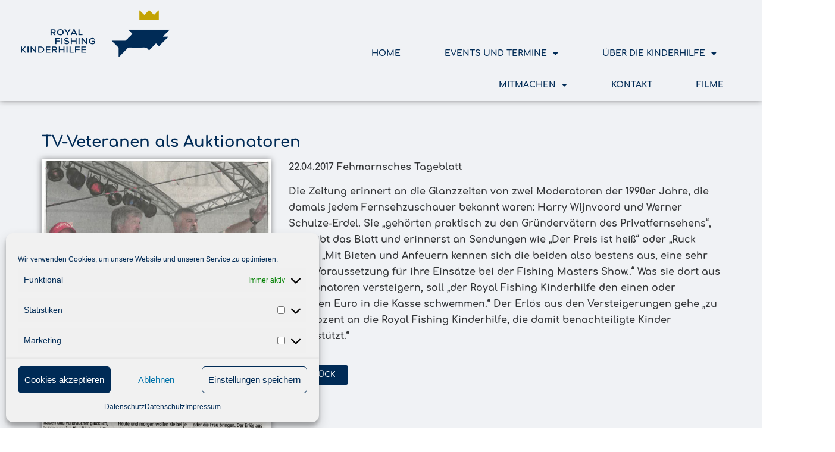

--- FILE ---
content_type: text/html; charset=UTF-8
request_url: https://www.royal-fishing.de/2017/04/22/tv-veteranen-als-auktionatoren/
body_size: 17470
content:
<!doctype html>
<html lang="de">
<head>
	<meta charset="UTF-8">
	<meta name="viewport" content="width=device-width, initial-scale=1">
	<link rel="profile" href="https://gmpg.org/xfn/11">
	<meta name='robots' content='index, follow, max-image-preview:large, max-snippet:-1, max-video-preview:-1' />

	<!-- This site is optimized with the Yoast SEO plugin v26.8 - https://yoast.com/product/yoast-seo-wordpress/ -->
	<title>TV-Veteranen als Auktionatoren - Royal Fishing Kinderhilfe e.V.</title>
	<link rel="canonical" href="https://www.royal-fishing.de/2017/04/22/tv-veteranen-als-auktionatoren/" />
	<meta property="og:locale" content="de_DE" />
	<meta property="og:type" content="article" />
	<meta property="og:title" content="TV-Veteranen als Auktionatoren - Royal Fishing Kinderhilfe e.V." />
	<meta property="og:description" content="22.04.2017 Fehmarnsches Tageblatt Die Zeitung erinnert an die Glanzzeiten von zwei Moderatoren der 1990er Jahre, die damals jedem Fernsehzuschauer bekannt waren: Harry Wijnvoord und Werner Schulze-Erdel. Sie „gehörten praktisch zu den Gründervätern des Privatfernsehens“, schreibt das Blatt und erinnerst an Sendungen wie „Der Preis ist heiß“ oder „Ruck Zuck“. „Mit Bieten und Anfeuern kennen sich [&hellip;]" />
	<meta property="og:url" content="https://www.royal-fishing.de/2017/04/22/tv-veteranen-als-auktionatoren/" />
	<meta property="og:site_name" content="Royal Fishing Kinderhilfe e.V." />
	<meta property="article:published_time" content="2017-04-22T08:25:30+00:00" />
	<meta property="article:modified_time" content="2020-11-17T09:26:11+00:00" />
	<meta property="og:image" content="https://www.royal-fishing.de/wp-content/uploads/2020/11/Fehmarnsches_Tageblatt2_22.04.2017.jpg" />
	<meta property="og:image:width" content="500" />
	<meta property="og:image:height" content="697" />
	<meta property="og:image:type" content="image/jpeg" />
	<meta name="author" content="admin" />
	<meta name="twitter:card" content="summary_large_image" />
	<meta name="twitter:label1" content="Verfasst von" />
	<meta name="twitter:data1" content="admin" />
	<meta name="twitter:label2" content="Geschätzte Lesezeit" />
	<meta name="twitter:data2" content="1 Minute" />
	<script type="application/ld+json" class="yoast-schema-graph">{"@context":"https://schema.org","@graph":[{"@type":"Article","@id":"https://www.royal-fishing.de/2017/04/22/tv-veteranen-als-auktionatoren/#article","isPartOf":{"@id":"https://www.royal-fishing.de/2017/04/22/tv-veteranen-als-auktionatoren/"},"author":{"name":"admin","@id":"https://www.royal-fishing.de/#/schema/person/5273a361f47770809583e71797d4b0ec"},"headline":"TV-Veteranen als Auktionatoren","datePublished":"2017-04-22T08:25:30+00:00","dateModified":"2020-11-17T09:26:11+00:00","mainEntityOfPage":{"@id":"https://www.royal-fishing.de/2017/04/22/tv-veteranen-als-auktionatoren/"},"wordCount":119,"image":{"@id":"https://www.royal-fishing.de/2017/04/22/tv-veteranen-als-auktionatoren/#primaryimage"},"thumbnailUrl":"https://www.royal-fishing.de/wp-content/uploads/2020/11/Fehmarnsches_Tageblatt2_22.04.2017.jpg","articleSection":["Pressespiegel"],"inLanguage":"de"},{"@type":"WebPage","@id":"https://www.royal-fishing.de/2017/04/22/tv-veteranen-als-auktionatoren/","url":"https://www.royal-fishing.de/2017/04/22/tv-veteranen-als-auktionatoren/","name":"TV-Veteranen als Auktionatoren - Royal Fishing Kinderhilfe e.V.","isPartOf":{"@id":"https://www.royal-fishing.de/#website"},"primaryImageOfPage":{"@id":"https://www.royal-fishing.de/2017/04/22/tv-veteranen-als-auktionatoren/#primaryimage"},"image":{"@id":"https://www.royal-fishing.de/2017/04/22/tv-veteranen-als-auktionatoren/#primaryimage"},"thumbnailUrl":"https://www.royal-fishing.de/wp-content/uploads/2020/11/Fehmarnsches_Tageblatt2_22.04.2017.jpg","datePublished":"2017-04-22T08:25:30+00:00","dateModified":"2020-11-17T09:26:11+00:00","author":{"@id":"https://www.royal-fishing.de/#/schema/person/5273a361f47770809583e71797d4b0ec"},"breadcrumb":{"@id":"https://www.royal-fishing.de/2017/04/22/tv-veteranen-als-auktionatoren/#breadcrumb"},"inLanguage":"de","potentialAction":[{"@type":"ReadAction","target":["https://www.royal-fishing.de/2017/04/22/tv-veteranen-als-auktionatoren/"]}]},{"@type":"ImageObject","inLanguage":"de","@id":"https://www.royal-fishing.de/2017/04/22/tv-veteranen-als-auktionatoren/#primaryimage","url":"https://www.royal-fishing.de/wp-content/uploads/2020/11/Fehmarnsches_Tageblatt2_22.04.2017.jpg","contentUrl":"https://www.royal-fishing.de/wp-content/uploads/2020/11/Fehmarnsches_Tageblatt2_22.04.2017.jpg","width":500,"height":697},{"@type":"BreadcrumbList","@id":"https://www.royal-fishing.de/2017/04/22/tv-veteranen-als-auktionatoren/#breadcrumb","itemListElement":[{"@type":"ListItem","position":1,"name":"Startseite","item":"https://www.royal-fishing.de/"},{"@type":"ListItem","position":2,"name":"TV-Veteranen als Auktionatoren"}]},{"@type":"WebSite","@id":"https://www.royal-fishing.de/#website","url":"https://www.royal-fishing.de/","name":"Royal Fishing Kinderhilfe e.V.","description":"Deutschlands führender Verein zur Unterstützung benachteiligter Kinder und Jugendliche durch den Angelsport","potentialAction":[{"@type":"SearchAction","target":{"@type":"EntryPoint","urlTemplate":"https://www.royal-fishing.de/?s={search_term_string}"},"query-input":{"@type":"PropertyValueSpecification","valueRequired":true,"valueName":"search_term_string"}}],"inLanguage":"de"},{"@type":"Person","@id":"https://www.royal-fishing.de/#/schema/person/5273a361f47770809583e71797d4b0ec","name":"admin","image":{"@type":"ImageObject","inLanguage":"de","@id":"https://www.royal-fishing.de/#/schema/person/image/","url":"https://secure.gravatar.com/avatar/037fd7291841084cc280000b23dc644533801f8b1a73d407fb3043823294027a?s=96&d=mm&r=g","contentUrl":"https://secure.gravatar.com/avatar/037fd7291841084cc280000b23dc644533801f8b1a73d407fb3043823294027a?s=96&d=mm&r=g","caption":"admin"},"sameAs":["http://www.royal-fishing.de"],"url":"https://www.royal-fishing.de/author/admin/"}]}</script>
	<!-- / Yoast SEO plugin. -->



<link rel="alternate" type="application/rss+xml" title="Royal Fishing Kinderhilfe e.V. &raquo; Feed" href="https://www.royal-fishing.de/feed/" />
<link rel="alternate" type="application/rss+xml" title="Royal Fishing Kinderhilfe e.V. &raquo; Kommentar-Feed" href="https://www.royal-fishing.de/comments/feed/" />
<link rel="alternate" title="oEmbed (JSON)" type="application/json+oembed" href="https://www.royal-fishing.de/wp-json/oembed/1.0/embed?url=https%3A%2F%2Fwww.royal-fishing.de%2F2017%2F04%2F22%2Ftv-veteranen-als-auktionatoren%2F" />
<link rel="alternate" title="oEmbed (XML)" type="text/xml+oembed" href="https://www.royal-fishing.de/wp-json/oembed/1.0/embed?url=https%3A%2F%2Fwww.royal-fishing.de%2F2017%2F04%2F22%2Ftv-veteranen-als-auktionatoren%2F&#038;format=xml" />
<style id='wp-img-auto-sizes-contain-inline-css'>
img:is([sizes=auto i],[sizes^="auto," i]){contain-intrinsic-size:3000px 1500px}
/*# sourceURL=wp-img-auto-sizes-contain-inline-css */
</style>
<style id='wp-emoji-styles-inline-css'>

	img.wp-smiley, img.emoji {
		display: inline !important;
		border: none !important;
		box-shadow: none !important;
		height: 1em !important;
		width: 1em !important;
		margin: 0 0.07em !important;
		vertical-align: -0.1em !important;
		background: none !important;
		padding: 0 !important;
	}
/*# sourceURL=wp-emoji-styles-inline-css */
</style>
<link rel='stylesheet' id='wp-block-library-css' href='https://www.royal-fishing.de/wp-includes/css/dist/block-library/style.min.css?ver=6.9' media='all' />
<style id='global-styles-inline-css'>
:root{--wp--preset--aspect-ratio--square: 1;--wp--preset--aspect-ratio--4-3: 4/3;--wp--preset--aspect-ratio--3-4: 3/4;--wp--preset--aspect-ratio--3-2: 3/2;--wp--preset--aspect-ratio--2-3: 2/3;--wp--preset--aspect-ratio--16-9: 16/9;--wp--preset--aspect-ratio--9-16: 9/16;--wp--preset--color--black: #000000;--wp--preset--color--cyan-bluish-gray: #abb8c3;--wp--preset--color--white: #ffffff;--wp--preset--color--pale-pink: #f78da7;--wp--preset--color--vivid-red: #cf2e2e;--wp--preset--color--luminous-vivid-orange: #ff6900;--wp--preset--color--luminous-vivid-amber: #fcb900;--wp--preset--color--light-green-cyan: #7bdcb5;--wp--preset--color--vivid-green-cyan: #00d084;--wp--preset--color--pale-cyan-blue: #8ed1fc;--wp--preset--color--vivid-cyan-blue: #0693e3;--wp--preset--color--vivid-purple: #9b51e0;--wp--preset--gradient--vivid-cyan-blue-to-vivid-purple: linear-gradient(135deg,rgb(6,147,227) 0%,rgb(155,81,224) 100%);--wp--preset--gradient--light-green-cyan-to-vivid-green-cyan: linear-gradient(135deg,rgb(122,220,180) 0%,rgb(0,208,130) 100%);--wp--preset--gradient--luminous-vivid-amber-to-luminous-vivid-orange: linear-gradient(135deg,rgb(252,185,0) 0%,rgb(255,105,0) 100%);--wp--preset--gradient--luminous-vivid-orange-to-vivid-red: linear-gradient(135deg,rgb(255,105,0) 0%,rgb(207,46,46) 100%);--wp--preset--gradient--very-light-gray-to-cyan-bluish-gray: linear-gradient(135deg,rgb(238,238,238) 0%,rgb(169,184,195) 100%);--wp--preset--gradient--cool-to-warm-spectrum: linear-gradient(135deg,rgb(74,234,220) 0%,rgb(151,120,209) 20%,rgb(207,42,186) 40%,rgb(238,44,130) 60%,rgb(251,105,98) 80%,rgb(254,248,76) 100%);--wp--preset--gradient--blush-light-purple: linear-gradient(135deg,rgb(255,206,236) 0%,rgb(152,150,240) 100%);--wp--preset--gradient--blush-bordeaux: linear-gradient(135deg,rgb(254,205,165) 0%,rgb(254,45,45) 50%,rgb(107,0,62) 100%);--wp--preset--gradient--luminous-dusk: linear-gradient(135deg,rgb(255,203,112) 0%,rgb(199,81,192) 50%,rgb(65,88,208) 100%);--wp--preset--gradient--pale-ocean: linear-gradient(135deg,rgb(255,245,203) 0%,rgb(182,227,212) 50%,rgb(51,167,181) 100%);--wp--preset--gradient--electric-grass: linear-gradient(135deg,rgb(202,248,128) 0%,rgb(113,206,126) 100%);--wp--preset--gradient--midnight: linear-gradient(135deg,rgb(2,3,129) 0%,rgb(40,116,252) 100%);--wp--preset--font-size--small: 13px;--wp--preset--font-size--medium: 20px;--wp--preset--font-size--large: 36px;--wp--preset--font-size--x-large: 42px;--wp--preset--spacing--20: 0.44rem;--wp--preset--spacing--30: 0.67rem;--wp--preset--spacing--40: 1rem;--wp--preset--spacing--50: 1.5rem;--wp--preset--spacing--60: 2.25rem;--wp--preset--spacing--70: 3.38rem;--wp--preset--spacing--80: 5.06rem;--wp--preset--shadow--natural: 6px 6px 9px rgba(0, 0, 0, 0.2);--wp--preset--shadow--deep: 12px 12px 50px rgba(0, 0, 0, 0.4);--wp--preset--shadow--sharp: 6px 6px 0px rgba(0, 0, 0, 0.2);--wp--preset--shadow--outlined: 6px 6px 0px -3px rgb(255, 255, 255), 6px 6px rgb(0, 0, 0);--wp--preset--shadow--crisp: 6px 6px 0px rgb(0, 0, 0);}:where(.is-layout-flex){gap: 0.5em;}:where(.is-layout-grid){gap: 0.5em;}body .is-layout-flex{display: flex;}.is-layout-flex{flex-wrap: wrap;align-items: center;}.is-layout-flex > :is(*, div){margin: 0;}body .is-layout-grid{display: grid;}.is-layout-grid > :is(*, div){margin: 0;}:where(.wp-block-columns.is-layout-flex){gap: 2em;}:where(.wp-block-columns.is-layout-grid){gap: 2em;}:where(.wp-block-post-template.is-layout-flex){gap: 1.25em;}:where(.wp-block-post-template.is-layout-grid){gap: 1.25em;}.has-black-color{color: var(--wp--preset--color--black) !important;}.has-cyan-bluish-gray-color{color: var(--wp--preset--color--cyan-bluish-gray) !important;}.has-white-color{color: var(--wp--preset--color--white) !important;}.has-pale-pink-color{color: var(--wp--preset--color--pale-pink) !important;}.has-vivid-red-color{color: var(--wp--preset--color--vivid-red) !important;}.has-luminous-vivid-orange-color{color: var(--wp--preset--color--luminous-vivid-orange) !important;}.has-luminous-vivid-amber-color{color: var(--wp--preset--color--luminous-vivid-amber) !important;}.has-light-green-cyan-color{color: var(--wp--preset--color--light-green-cyan) !important;}.has-vivid-green-cyan-color{color: var(--wp--preset--color--vivid-green-cyan) !important;}.has-pale-cyan-blue-color{color: var(--wp--preset--color--pale-cyan-blue) !important;}.has-vivid-cyan-blue-color{color: var(--wp--preset--color--vivid-cyan-blue) !important;}.has-vivid-purple-color{color: var(--wp--preset--color--vivid-purple) !important;}.has-black-background-color{background-color: var(--wp--preset--color--black) !important;}.has-cyan-bluish-gray-background-color{background-color: var(--wp--preset--color--cyan-bluish-gray) !important;}.has-white-background-color{background-color: var(--wp--preset--color--white) !important;}.has-pale-pink-background-color{background-color: var(--wp--preset--color--pale-pink) !important;}.has-vivid-red-background-color{background-color: var(--wp--preset--color--vivid-red) !important;}.has-luminous-vivid-orange-background-color{background-color: var(--wp--preset--color--luminous-vivid-orange) !important;}.has-luminous-vivid-amber-background-color{background-color: var(--wp--preset--color--luminous-vivid-amber) !important;}.has-light-green-cyan-background-color{background-color: var(--wp--preset--color--light-green-cyan) !important;}.has-vivid-green-cyan-background-color{background-color: var(--wp--preset--color--vivid-green-cyan) !important;}.has-pale-cyan-blue-background-color{background-color: var(--wp--preset--color--pale-cyan-blue) !important;}.has-vivid-cyan-blue-background-color{background-color: var(--wp--preset--color--vivid-cyan-blue) !important;}.has-vivid-purple-background-color{background-color: var(--wp--preset--color--vivid-purple) !important;}.has-black-border-color{border-color: var(--wp--preset--color--black) !important;}.has-cyan-bluish-gray-border-color{border-color: var(--wp--preset--color--cyan-bluish-gray) !important;}.has-white-border-color{border-color: var(--wp--preset--color--white) !important;}.has-pale-pink-border-color{border-color: var(--wp--preset--color--pale-pink) !important;}.has-vivid-red-border-color{border-color: var(--wp--preset--color--vivid-red) !important;}.has-luminous-vivid-orange-border-color{border-color: var(--wp--preset--color--luminous-vivid-orange) !important;}.has-luminous-vivid-amber-border-color{border-color: var(--wp--preset--color--luminous-vivid-amber) !important;}.has-light-green-cyan-border-color{border-color: var(--wp--preset--color--light-green-cyan) !important;}.has-vivid-green-cyan-border-color{border-color: var(--wp--preset--color--vivid-green-cyan) !important;}.has-pale-cyan-blue-border-color{border-color: var(--wp--preset--color--pale-cyan-blue) !important;}.has-vivid-cyan-blue-border-color{border-color: var(--wp--preset--color--vivid-cyan-blue) !important;}.has-vivid-purple-border-color{border-color: var(--wp--preset--color--vivid-purple) !important;}.has-vivid-cyan-blue-to-vivid-purple-gradient-background{background: var(--wp--preset--gradient--vivid-cyan-blue-to-vivid-purple) !important;}.has-light-green-cyan-to-vivid-green-cyan-gradient-background{background: var(--wp--preset--gradient--light-green-cyan-to-vivid-green-cyan) !important;}.has-luminous-vivid-amber-to-luminous-vivid-orange-gradient-background{background: var(--wp--preset--gradient--luminous-vivid-amber-to-luminous-vivid-orange) !important;}.has-luminous-vivid-orange-to-vivid-red-gradient-background{background: var(--wp--preset--gradient--luminous-vivid-orange-to-vivid-red) !important;}.has-very-light-gray-to-cyan-bluish-gray-gradient-background{background: var(--wp--preset--gradient--very-light-gray-to-cyan-bluish-gray) !important;}.has-cool-to-warm-spectrum-gradient-background{background: var(--wp--preset--gradient--cool-to-warm-spectrum) !important;}.has-blush-light-purple-gradient-background{background: var(--wp--preset--gradient--blush-light-purple) !important;}.has-blush-bordeaux-gradient-background{background: var(--wp--preset--gradient--blush-bordeaux) !important;}.has-luminous-dusk-gradient-background{background: var(--wp--preset--gradient--luminous-dusk) !important;}.has-pale-ocean-gradient-background{background: var(--wp--preset--gradient--pale-ocean) !important;}.has-electric-grass-gradient-background{background: var(--wp--preset--gradient--electric-grass) !important;}.has-midnight-gradient-background{background: var(--wp--preset--gradient--midnight) !important;}.has-small-font-size{font-size: var(--wp--preset--font-size--small) !important;}.has-medium-font-size{font-size: var(--wp--preset--font-size--medium) !important;}.has-large-font-size{font-size: var(--wp--preset--font-size--large) !important;}.has-x-large-font-size{font-size: var(--wp--preset--font-size--x-large) !important;}
/*# sourceURL=global-styles-inline-css */
</style>

<style id='classic-theme-styles-inline-css'>
/*! This file is auto-generated */
.wp-block-button__link{color:#fff;background-color:#32373c;border-radius:9999px;box-shadow:none;text-decoration:none;padding:calc(.667em + 2px) calc(1.333em + 2px);font-size:1.125em}.wp-block-file__button{background:#32373c;color:#fff;text-decoration:none}
/*# sourceURL=/wp-includes/css/classic-themes.min.css */
</style>
<link rel='stylesheet' id='cmplz-general-css' href='https://www.royal-fishing.de/wp-content/plugins/complianz-gdpr/assets/css/cookieblocker.min.css?ver=1765999936' media='all' />
<link rel='stylesheet' id='megamenu-css' href='https://www.royal-fishing.de/wp-content/uploads/maxmegamenu/style.css?ver=590397' media='all' />
<link rel='stylesheet' id='dashicons-css' href='https://www.royal-fishing.de/wp-includes/css/dashicons.min.css?ver=6.9' media='all' />
<link rel='stylesheet' id='megamenu-google-fonts-css' href='//www.royal-fishing.de/wp-content/uploads/omgf/megamenu-google-fonts/megamenu-google-fonts.css?ver=1663842252' media='all' />
<link rel='stylesheet' id='megamenu-genericons-css' href='https://www.royal-fishing.de/wp-content/plugins/megamenu-pro/icons/genericons/genericons/genericons.css?ver=2.2' media='all' />
<link rel='stylesheet' id='megamenu-fontawesome-css' href='https://www.royal-fishing.de/wp-content/plugins/megamenu-pro/icons/fontawesome/css/font-awesome.min.css?ver=2.2' media='all' />
<link rel='stylesheet' id='megamenu-fontawesome5-css' href='https://www.royal-fishing.de/wp-content/plugins/megamenu-pro/icons/fontawesome5/css/all.min.css?ver=2.2' media='all' />
<link rel='stylesheet' id='hello-elementor-css' href='https://www.royal-fishing.de/wp-content/themes/hello-elementor/style.min.css?ver=3.0.2' media='all' />
<link rel='stylesheet' id='hello-elementor-theme-style-css' href='https://www.royal-fishing.de/wp-content/themes/hello-elementor/theme.min.css?ver=3.0.2' media='all' />
<link rel='stylesheet' id='hello-elementor-header-footer-css' href='https://www.royal-fishing.de/wp-content/themes/hello-elementor/header-footer.min.css?ver=3.0.2' media='all' />
<link rel='stylesheet' id='e-sticky-css' href='https://www.royal-fishing.de/wp-content/plugins/elementor-pro/assets/css/modules/sticky.min.css?ver=3.30.0' media='all' />
<link rel='stylesheet' id='elementor-frontend-css' href='https://www.royal-fishing.de/wp-content/plugins/elementor/assets/css/frontend.min.css?ver=3.30.1' media='all' />
<link rel='stylesheet' id='widget-image-css' href='https://www.royal-fishing.de/wp-content/plugins/elementor/assets/css/widget-image.min.css?ver=3.30.1' media='all' />
<link rel='stylesheet' id='widget-search-form-css' href='https://www.royal-fishing.de/wp-content/plugins/elementor-pro/assets/css/widget-search-form.min.css?ver=3.30.0' media='all' />
<link rel='stylesheet' id='elementor-icons-shared-0-css' href='https://www.royal-fishing.de/wp-content/plugins/elementor/assets/lib/font-awesome/css/fontawesome.min.css?ver=5.15.3' media='all' />
<link rel='stylesheet' id='elementor-icons-fa-solid-css' href='https://www.royal-fishing.de/wp-content/plugins/elementor/assets/lib/font-awesome/css/solid.min.css?ver=5.15.3' media='all' />
<link rel='stylesheet' id='widget-spacer-css' href='https://www.royal-fishing.de/wp-content/plugins/elementor/assets/css/widget-spacer.min.css?ver=3.30.1' media='all' />
<link rel='stylesheet' id='widget-nav-menu-css' href='https://www.royal-fishing.de/wp-content/plugins/elementor-pro/assets/css/widget-nav-menu.min.css?ver=3.30.0' media='all' />
<link rel='stylesheet' id='e-animation-fadeIn-css' href='https://www.royal-fishing.de/wp-content/plugins/elementor/assets/lib/animations/styles/fadeIn.min.css?ver=3.30.1' media='all' />
<link rel='stylesheet' id='swiper-css' href='https://www.royal-fishing.de/wp-content/plugins/elementor/assets/lib/swiper/v8/css/swiper.min.css?ver=8.4.5' media='all' />
<link rel='stylesheet' id='e-swiper-css' href='https://www.royal-fishing.de/wp-content/plugins/elementor/assets/css/conditionals/e-swiper.min.css?ver=3.30.1' media='all' />
<link rel='stylesheet' id='e-animation-pulse-css' href='https://www.royal-fishing.de/wp-content/plugins/elementor/assets/lib/animations/styles/e-animation-pulse.min.css?ver=3.30.1' media='all' />
<link rel='stylesheet' id='widget-social-icons-css' href='https://www.royal-fishing.de/wp-content/plugins/elementor/assets/css/widget-social-icons.min.css?ver=3.30.1' media='all' />
<link rel='stylesheet' id='e-apple-webkit-css' href='https://www.royal-fishing.de/wp-content/plugins/elementor/assets/css/conditionals/apple-webkit.min.css?ver=3.30.1' media='all' />
<link rel='stylesheet' id='widget-heading-css' href='https://www.royal-fishing.de/wp-content/plugins/elementor/assets/css/widget-heading.min.css?ver=3.30.1' media='all' />
<link rel='stylesheet' id='elementor-icons-css' href='https://www.royal-fishing.de/wp-content/plugins/elementor/assets/lib/eicons/css/elementor-icons.min.css?ver=5.43.0' media='all' />
<link rel='stylesheet' id='elementor-post-6691-css' href='https://www.royal-fishing.de/wp-content/uploads/elementor/css/post-6691.css?ver=1751898902' media='all' />
<link rel='stylesheet' id='font-awesome-5-all-css' href='https://www.royal-fishing.de/wp-content/plugins/elementor/assets/lib/font-awesome/css/all.min.css?ver=3.30.1' media='all' />
<link rel='stylesheet' id='font-awesome-4-shim-css' href='https://www.royal-fishing.de/wp-content/plugins/elementor/assets/lib/font-awesome/css/v4-shims.min.css?ver=3.30.1' media='all' />
<link rel='stylesheet' id='elementor-post-67-css' href='https://www.royal-fishing.de/wp-content/uploads/elementor/css/post-67.css?ver=1751898902' media='all' />
<link rel='stylesheet' id='elementor-post-70-css' href='https://www.royal-fishing.de/wp-content/uploads/elementor/css/post-70.css?ver=1751898902' media='all' />
<link rel='stylesheet' id='elementor-post-6727-css' href='https://www.royal-fishing.de/wp-content/uploads/elementor/css/post-6727.css?ver=1751898949' media='all' />
<link rel='stylesheet' id='newsletter-css' href='https://www.royal-fishing.de/wp-content/plugins/newsletter/style.css?ver=8.9.1' media='all' />
<link rel='stylesheet' id='wp-block-paragraph-css' href='https://www.royal-fishing.de/wp-includes/blocks/paragraph/style.min.css?ver=6.9' media='all' />
<link rel='stylesheet' id='elementor-icons-fa-brands-css' href='https://www.royal-fishing.de/wp-content/plugins/elementor/assets/lib/font-awesome/css/brands.min.css?ver=5.15.3' media='all' />
<script src="https://www.royal-fishing.de/wp-includes/js/jquery/jquery.min.js?ver=3.7.1" id="jquery-core-js"></script>
<script src="https://www.royal-fishing.de/wp-includes/js/jquery/jquery-migrate.min.js?ver=3.4.1" id="jquery-migrate-js"></script>
<script src="https://www.royal-fishing.de/wp-content/plugins/elementor/assets/lib/font-awesome/js/v4-shims.min.js?ver=3.30.1" id="font-awesome-4-shim-js"></script>
<link rel="https://api.w.org/" href="https://www.royal-fishing.de/wp-json/" /><link rel="alternate" title="JSON" type="application/json" href="https://www.royal-fishing.de/wp-json/wp/v2/posts/8741" /><link rel="EditURI" type="application/rsd+xml" title="RSD" href="https://www.royal-fishing.de/xmlrpc.php?rsd" />
<meta name="generator" content="WordPress 6.9" />
<link rel='shortlink' href='https://www.royal-fishing.de/?p=8741' />
			<style>.cmplz-hidden {
					display: none !important;
				}</style><meta name="generator" content="Elementor 3.30.1; features: additional_custom_breakpoints; settings: css_print_method-external, google_font-enabled, font_display-auto">
			<style>
				.e-con.e-parent:nth-of-type(n+4):not(.e-lazyloaded):not(.e-no-lazyload),
				.e-con.e-parent:nth-of-type(n+4):not(.e-lazyloaded):not(.e-no-lazyload) * {
					background-image: none !important;
				}
				@media screen and (max-height: 1024px) {
					.e-con.e-parent:nth-of-type(n+3):not(.e-lazyloaded):not(.e-no-lazyload),
					.e-con.e-parent:nth-of-type(n+3):not(.e-lazyloaded):not(.e-no-lazyload) * {
						background-image: none !important;
					}
				}
				@media screen and (max-height: 640px) {
					.e-con.e-parent:nth-of-type(n+2):not(.e-lazyloaded):not(.e-no-lazyload),
					.e-con.e-parent:nth-of-type(n+2):not(.e-lazyloaded):not(.e-no-lazyload) * {
						background-image: none !important;
					}
				}
			</style>
			<link rel="icon" href="https://www.royal-fishing.de/wp-content/uploads/2020/06/Favicon_Royal-Fishing-1.png" sizes="32x32" />
<link rel="icon" href="https://www.royal-fishing.de/wp-content/uploads/2020/06/Favicon_Royal-Fishing-1.png" sizes="192x192" />
<link rel="apple-touch-icon" href="https://www.royal-fishing.de/wp-content/uploads/2020/06/Favicon_Royal-Fishing-1.png" />
<meta name="msapplication-TileImage" content="https://www.royal-fishing.de/wp-content/uploads/2020/06/Favicon_Royal-Fishing-1.png" />
<style type="text/css">/** Mega Menu CSS: fs **/</style>
</head>
<body data-cmplz=1 class="wp-singular post-template-default single single-post postid-8741 single-format-standard wp-theme-hello-elementor mega-menu-max-mega-menu-1 elementor-default elementor-kit-6691 elementor-page-6727">


<a class="skip-link screen-reader-text" href="#content">Zum Inhalt wechseln</a>

		<div data-elementor-type="header" data-elementor-id="67" class="elementor elementor-67 elementor-location-header" data-elementor-post-type="elementor_library">
					<section class="elementor-section elementor-top-section elementor-element elementor-element-4aba0593 elementor-section-stretched elementor-section-full_width elementor-hidden-mobile elementor-hidden-tablet elementor-section-height-default elementor-section-height-default" data-id="4aba0593" data-element_type="section" data-settings="{&quot;stretch_section&quot;:&quot;section-stretched&quot;,&quot;background_background&quot;:&quot;classic&quot;,&quot;sticky&quot;:&quot;top&quot;,&quot;animation_mobile&quot;:&quot;fadeIn&quot;,&quot;sticky_on&quot;:[&quot;desktop&quot;,&quot;tablet&quot;,&quot;mobile&quot;],&quot;sticky_offset&quot;:0,&quot;sticky_effects_offset&quot;:0,&quot;sticky_anchor_link_offset&quot;:0}">
							<div class="elementor-background-overlay"></div>
							<div class="elementor-container elementor-column-gap-default">
					<div class="elementor-column elementor-col-33 elementor-top-column elementor-element elementor-element-f7aaf84" data-id="f7aaf84" data-element_type="column">
			<div class="elementor-widget-wrap elementor-element-populated">
						<div class="elementor-element elementor-element-4cf642f8 elementor-widget elementor-widget-image" data-id="4cf642f8" data-element_type="widget" data-settings="{&quot;sticky&quot;:&quot;top&quot;,&quot;sticky_on&quot;:[&quot;desktop&quot;,&quot;tablet&quot;,&quot;mobile&quot;],&quot;sticky_offset&quot;:0,&quot;sticky_effects_offset&quot;:0,&quot;sticky_anchor_link_offset&quot;:0}" data-widget_type="image.default">
				<div class="elementor-widget-container">
																<a href="/home/">
							<img width="811" height="257" src="https://www.royal-fishing.de/wp-content/uploads/2020/05/Logo_Royal_Fishing_05_2020.png" class="attachment-full size-full wp-image-219" alt="" srcset="https://www.royal-fishing.de/wp-content/uploads/2020/05/Logo_Royal_Fishing_05_2020.png 811w, https://www.royal-fishing.de/wp-content/uploads/2020/05/Logo_Royal_Fishing_05_2020-300x95.png 300w, https://www.royal-fishing.de/wp-content/uploads/2020/05/Logo_Royal_Fishing_05_2020-768x243.png 768w" sizes="(max-width: 811px) 100vw, 811px" />								</a>
															</div>
				</div>
					</div>
		</div>
				<div class="elementor-column elementor-col-33 elementor-top-column elementor-element elementor-element-aaa2223 elementor-hidden-tablet elementor-hidden-mobile" data-id="aaa2223" data-element_type="column">
			<div class="elementor-widget-wrap elementor-element-populated">
						<div class="elementor-element elementor-element-4025cb9 elementor-widget__width-auto elementor-fixed elementor-hidden-tablet elementor-hidden-mobile elementor-hidden-desktop elementor-widget elementor-widget-image" data-id="4025cb9" data-element_type="widget" data-settings="{&quot;_position&quot;:&quot;fixed&quot;}" data-widget_type="image.default">
				<div class="elementor-widget-container">
																<a href="https://online.charitybeat.com/kinderhilfe" target="_blank">
							<img width="340" height="339" src="https://www.royal-fishing.de/wp-content/uploads/2022/03/Button_Zur_Kinderhilfe_Silent_Auction.png" class="attachment-large size-large wp-image-12563" alt="" srcset="https://www.royal-fishing.de/wp-content/uploads/2022/03/Button_Zur_Kinderhilfe_Silent_Auction.png 340w, https://www.royal-fishing.de/wp-content/uploads/2022/03/Button_Zur_Kinderhilfe_Silent_Auction-300x300.png 300w, https://www.royal-fishing.de/wp-content/uploads/2022/03/Button_Zur_Kinderhilfe_Silent_Auction-150x150.png 150w" sizes="(max-width: 340px) 100vw, 340px" />								</a>
															</div>
				</div>
					</div>
		</div>
				<div class="elementor-column elementor-col-33 elementor-top-column elementor-element elementor-element-a47c66" data-id="a47c66" data-element_type="column">
			<div class="elementor-widget-wrap elementor-element-populated">
						<div class="elementor-element elementor-element-53f5406 elementor-search-form--skin-classic elementor-search-form--button-type-icon elementor-search-form--icon-search elementor-widget elementor-widget-search-form" data-id="53f5406" data-element_type="widget" data-settings="{&quot;skin&quot;:&quot;classic&quot;}" data-widget_type="search-form.default">
				<div class="elementor-widget-container">
							<search role="search">
			<form class="elementor-search-form" action="https://www.royal-fishing.de" method="get">
												<div class="elementor-search-form__container">
					<label class="elementor-screen-only" for="elementor-search-form-53f5406">Suche</label>

					
					<input id="elementor-search-form-53f5406" placeholder="Suche..." class="elementor-search-form__input" type="search" name="s" value="">
					
											<button class="elementor-search-form__submit" type="submit" aria-label="Suche">
															<i aria-hidden="true" class="fas fa-search"></i>													</button>
					
									</div>
			</form>
		</search>
						</div>
				</div>
				<div class="elementor-element elementor-element-67a785c elementor-widget elementor-widget-spacer" data-id="67a785c" data-element_type="widget" data-widget_type="spacer.default">
				<div class="elementor-widget-container">
							<div class="elementor-spacer">
			<div class="elementor-spacer-inner"></div>
		</div>
						</div>
				</div>
				<div class="elementor-element elementor-element-1b1aad3a elementor-nav-menu__align-end elementor-nav-menu--dropdown-tablet elementor-nav-menu__text-align-aside elementor-nav-menu--toggle elementor-nav-menu--burger elementor-widget elementor-widget-nav-menu" data-id="1b1aad3a" data-element_type="widget" data-settings="{&quot;sticky&quot;:&quot;top&quot;,&quot;layout&quot;:&quot;horizontal&quot;,&quot;submenu_icon&quot;:{&quot;value&quot;:&quot;&lt;i class=\&quot;fas fa-caret-down\&quot;&gt;&lt;\/i&gt;&quot;,&quot;library&quot;:&quot;fa-solid&quot;},&quot;toggle&quot;:&quot;burger&quot;,&quot;sticky_on&quot;:[&quot;desktop&quot;,&quot;tablet&quot;,&quot;mobile&quot;],&quot;sticky_offset&quot;:0,&quot;sticky_effects_offset&quot;:0,&quot;sticky_anchor_link_offset&quot;:0}" data-widget_type="nav-menu.default">
				<div class="elementor-widget-container">
								<nav aria-label="Menü" class="elementor-nav-menu--main elementor-nav-menu__container elementor-nav-menu--layout-horizontal e--pointer-background e--animation-fade">
				<ul id="menu-1-1b1aad3a" class="elementor-nav-menu"><li class="menu-item menu-item-type-post_type menu-item-object-page menu-item-home menu-item-52"><a href="https://www.royal-fishing.de/" class="elementor-item">Home</a></li>
<li class="menu-item menu-item-type-post_type menu-item-object-page menu-item-has-children menu-item-13455"><a href="https://www.royal-fishing.de/events-und-termine/" class="elementor-item">Events und Termine</a>
<ul class="sub-menu elementor-nav-menu--dropdown">
	<li class="menu-item menu-item-type-post_type menu-item-object-page menu-item-13510"><a href="https://www.royal-fishing.de/termine/" class="elementor-sub-item">Termine</a></li>
	<li class="menu-item menu-item-type-post_type menu-item-object-page menu-item-1107"><a href="https://www.royal-fishing.de/vergangene-events/" class="elementor-sub-item">Vergangene Events</a></li>
</ul>
</li>
<li class="menu-item menu-item-type-custom menu-item-object-custom menu-item-has-children menu-item-6988"><a href="http://www.royal-fishing.de/philosophie" class="elementor-item">Über die Kinderhilfe</a>
<ul class="sub-menu elementor-nav-menu--dropdown">
	<li class="menu-item menu-item-type-post_type menu-item-object-page menu-item-47"><a href="https://www.royal-fishing.de/aktuelles/" class="elementor-sub-item">Aktuelles</a></li>
	<li class="menu-item menu-item-type-post_type menu-item-object-page menu-item-48"><a href="https://www.royal-fishing.de/botschafter/" class="elementor-sub-item">Botschafter</a></li>
	<li class="menu-item menu-item-type-post_type menu-item-object-page menu-item-13729"><a href="https://www.royal-fishing.de/casting/" class="elementor-sub-item">Casting</a></li>
	<li class="menu-item menu-item-type-post_type menu-item-object-page menu-item-6539"><a href="https://www.royal-fishing.de/philosophie/" class="elementor-sub-item">Philosophie</a></li>
	<li class="menu-item menu-item-type-post_type menu-item-object-page menu-item-58"><a href="https://www.royal-fishing.de/pressespiegel/" class="elementor-sub-item">Pressespiegel</a></li>
	<li class="menu-item menu-item-type-post_type menu-item-object-page menu-item-50"><a href="https://www.royal-fishing.de/royal-fishing-news/" class="elementor-sub-item">Royal Fishing News</a></li>
	<li class="menu-item menu-item-type-post_type menu-item-object-page menu-item-59"><a href="https://www.royal-fishing.de/spenden-und-helfen/" class="elementor-sub-item">Spenden und helfen</a></li>
	<li class="menu-item menu-item-type-post_type menu-item-object-page menu-item-6540"><a href="https://www.royal-fishing.de/zahlen-und-fakten/" class="elementor-sub-item">Zahlen und Fakten</a></li>
</ul>
</li>
<li class="menu-item menu-item-type-custom menu-item-object-custom menu-item-has-children menu-item-1109"><a href="http://www.royal-fishing.de/mitglied-werden" class="elementor-item">Mitmachen</a>
<ul class="sub-menu elementor-nav-menu--dropdown">
	<li class="menu-item menu-item-type-post_type menu-item-object-page menu-item-55"><a href="https://www.royal-fishing.de/mitglied-werden/" class="elementor-sub-item">Mitglied werden</a></li>
</ul>
</li>
<li class="menu-item menu-item-type-post_type menu-item-object-page menu-item-54"><a href="https://www.royal-fishing.de/kontakt/" class="elementor-item">Kontakt</a></li>
<li class="menu-item menu-item-type-post_type menu-item-object-page menu-item-51"><a href="https://www.royal-fishing.de/film/" class="elementor-item">Filme</a></li>
</ul>			</nav>
					<div class="elementor-menu-toggle" role="button" tabindex="0" aria-label="Menü Umschalter" aria-expanded="false">
			<i aria-hidden="true" role="presentation" class="elementor-menu-toggle__icon--open eicon-menu-bar"></i><i aria-hidden="true" role="presentation" class="elementor-menu-toggle__icon--close eicon-close"></i>		</div>
					<nav class="elementor-nav-menu--dropdown elementor-nav-menu__container" aria-hidden="true">
				<ul id="menu-2-1b1aad3a" class="elementor-nav-menu"><li class="menu-item menu-item-type-post_type menu-item-object-page menu-item-home menu-item-52"><a href="https://www.royal-fishing.de/" class="elementor-item" tabindex="-1">Home</a></li>
<li class="menu-item menu-item-type-post_type menu-item-object-page menu-item-has-children menu-item-13455"><a href="https://www.royal-fishing.de/events-und-termine/" class="elementor-item" tabindex="-1">Events und Termine</a>
<ul class="sub-menu elementor-nav-menu--dropdown">
	<li class="menu-item menu-item-type-post_type menu-item-object-page menu-item-13510"><a href="https://www.royal-fishing.de/termine/" class="elementor-sub-item" tabindex="-1">Termine</a></li>
	<li class="menu-item menu-item-type-post_type menu-item-object-page menu-item-1107"><a href="https://www.royal-fishing.de/vergangene-events/" class="elementor-sub-item" tabindex="-1">Vergangene Events</a></li>
</ul>
</li>
<li class="menu-item menu-item-type-custom menu-item-object-custom menu-item-has-children menu-item-6988"><a href="http://www.royal-fishing.de/philosophie" class="elementor-item" tabindex="-1">Über die Kinderhilfe</a>
<ul class="sub-menu elementor-nav-menu--dropdown">
	<li class="menu-item menu-item-type-post_type menu-item-object-page menu-item-47"><a href="https://www.royal-fishing.de/aktuelles/" class="elementor-sub-item" tabindex="-1">Aktuelles</a></li>
	<li class="menu-item menu-item-type-post_type menu-item-object-page menu-item-48"><a href="https://www.royal-fishing.de/botschafter/" class="elementor-sub-item" tabindex="-1">Botschafter</a></li>
	<li class="menu-item menu-item-type-post_type menu-item-object-page menu-item-13729"><a href="https://www.royal-fishing.de/casting/" class="elementor-sub-item" tabindex="-1">Casting</a></li>
	<li class="menu-item menu-item-type-post_type menu-item-object-page menu-item-6539"><a href="https://www.royal-fishing.de/philosophie/" class="elementor-sub-item" tabindex="-1">Philosophie</a></li>
	<li class="menu-item menu-item-type-post_type menu-item-object-page menu-item-58"><a href="https://www.royal-fishing.de/pressespiegel/" class="elementor-sub-item" tabindex="-1">Pressespiegel</a></li>
	<li class="menu-item menu-item-type-post_type menu-item-object-page menu-item-50"><a href="https://www.royal-fishing.de/royal-fishing-news/" class="elementor-sub-item" tabindex="-1">Royal Fishing News</a></li>
	<li class="menu-item menu-item-type-post_type menu-item-object-page menu-item-59"><a href="https://www.royal-fishing.de/spenden-und-helfen/" class="elementor-sub-item" tabindex="-1">Spenden und helfen</a></li>
	<li class="menu-item menu-item-type-post_type menu-item-object-page menu-item-6540"><a href="https://www.royal-fishing.de/zahlen-und-fakten/" class="elementor-sub-item" tabindex="-1">Zahlen und Fakten</a></li>
</ul>
</li>
<li class="menu-item menu-item-type-custom menu-item-object-custom menu-item-has-children menu-item-1109"><a href="http://www.royal-fishing.de/mitglied-werden" class="elementor-item" tabindex="-1">Mitmachen</a>
<ul class="sub-menu elementor-nav-menu--dropdown">
	<li class="menu-item menu-item-type-post_type menu-item-object-page menu-item-55"><a href="https://www.royal-fishing.de/mitglied-werden/" class="elementor-sub-item" tabindex="-1">Mitglied werden</a></li>
</ul>
</li>
<li class="menu-item menu-item-type-post_type menu-item-object-page menu-item-54"><a href="https://www.royal-fishing.de/kontakt/" class="elementor-item" tabindex="-1">Kontakt</a></li>
<li class="menu-item menu-item-type-post_type menu-item-object-page menu-item-51"><a href="https://www.royal-fishing.de/film/" class="elementor-item" tabindex="-1">Filme</a></li>
</ul>			</nav>
						</div>
				</div>
					</div>
		</div>
					</div>
		</section>
				<section class="elementor-section elementor-top-section elementor-element elementor-element-5c3757d elementor-section-stretched elementor-section-full_width elementor-hidden-desktop elementor-section-height-default elementor-section-height-default" data-id="5c3757d" data-element_type="section" data-settings="{&quot;stretch_section&quot;:&quot;section-stretched&quot;,&quot;background_background&quot;:&quot;classic&quot;,&quot;sticky&quot;:&quot;top&quot;,&quot;animation_mobile&quot;:&quot;fadeIn&quot;,&quot;sticky_on&quot;:[&quot;desktop&quot;,&quot;tablet&quot;,&quot;mobile&quot;],&quot;sticky_offset&quot;:0,&quot;sticky_effects_offset&quot;:0,&quot;sticky_anchor_link_offset&quot;:0}">
							<div class="elementor-background-overlay"></div>
							<div class="elementor-container elementor-column-gap-default">
					<div class="elementor-column elementor-col-50 elementor-top-column elementor-element elementor-element-1746e10" data-id="1746e10" data-element_type="column">
			<div class="elementor-widget-wrap elementor-element-populated">
						<div class="elementor-element elementor-element-57a8cc3 elementor-widget elementor-widget-image" data-id="57a8cc3" data-element_type="widget" data-settings="{&quot;sticky&quot;:&quot;top&quot;,&quot;sticky_on&quot;:[&quot;desktop&quot;,&quot;tablet&quot;,&quot;mobile&quot;],&quot;sticky_offset&quot;:0,&quot;sticky_effects_offset&quot;:0,&quot;sticky_anchor_link_offset&quot;:0}" data-widget_type="image.default">
				<div class="elementor-widget-container">
																<a href="/home/">
							<img width="811" height="257" src="https://www.royal-fishing.de/wp-content/uploads/2020/05/Logo_Royal_Fishing_05_2020.png" class="attachment-full size-full wp-image-219" alt="" srcset="https://www.royal-fishing.de/wp-content/uploads/2020/05/Logo_Royal_Fishing_05_2020.png 811w, https://www.royal-fishing.de/wp-content/uploads/2020/05/Logo_Royal_Fishing_05_2020-300x95.png 300w, https://www.royal-fishing.de/wp-content/uploads/2020/05/Logo_Royal_Fishing_05_2020-768x243.png 768w" sizes="(max-width: 811px) 100vw, 811px" />								</a>
															</div>
				</div>
					</div>
		</div>
				<div class="elementor-column elementor-col-50 elementor-top-column elementor-element elementor-element-380b86f" data-id="380b86f" data-element_type="column">
			<div class="elementor-widget-wrap elementor-element-populated">
						<div class="elementor-element elementor-element-0d841cc elementor-widget elementor-widget-spacer" data-id="0d841cc" data-element_type="widget" data-widget_type="spacer.default">
				<div class="elementor-widget-container">
							<div class="elementor-spacer">
			<div class="elementor-spacer-inner"></div>
		</div>
						</div>
				</div>
				<div class="elementor-element elementor-element-8785152 elementor-widget elementor-widget-wp-widget-maxmegamenu" data-id="8785152" data-element_type="widget" data-widget_type="wp-widget-maxmegamenu.default">
				<div class="elementor-widget-container">
					<div id="mega-menu-wrap-max_mega_menu_1" class="mega-menu-wrap"><div class="mega-menu-toggle"><div class="mega-toggle-blocks-left"></div><div class="mega-toggle-blocks-center"></div><div class="mega-toggle-blocks-right"><div class='mega-toggle-block mega-menu-toggle-animated-block mega-toggle-block-1' id='mega-toggle-block-1'><button aria-label="Toggle Menu" class="mega-toggle-animated mega-toggle-animated-slider" type="button" aria-expanded="false">
                  <span class="mega-toggle-animated-box">
                    <span class="mega-toggle-animated-inner"></span>
                  </span>
                </button></div></div></div><ul id="mega-menu-max_mega_menu_1" class="mega-menu max-mega-menu mega-menu-horizontal mega-no-js" data-event="hover_intent" data-effect="fade_up" data-effect-speed="200" data-effect-mobile="disabled" data-effect-speed-mobile="0" data-mobile-force-width="body" data-second-click="go" data-document-click="collapse" data-vertical-behaviour="standard" data-breakpoint="1024" data-unbind="true" data-mobile-state="collapse_all" data-mobile-direction="vertical" data-hover-intent-timeout="300" data-hover-intent-interval="100"><li class="mega-menu-item mega-menu-item-type-custom mega-menu-item-object-custom mega-align-bottom-left mega-menu-flyout mega-menu-item-11127" id="mega-menu-item-11127"><div class='mega-search-wrap mega-static'><form class='mega-search mega-search-open' role='search' action='https://www.royal-fishing.de/'>
						<span class='dashicons dashicons-search search-icon'></span>
						<input type='submit' value='Search'>
						<input type='text' aria-label='Suche...' data-placeholder='Suche...' placeholder='Suche...' name='s'>
						
					</form></div></li><li class="mega-menu-item mega-menu-item-type-post_type mega-menu-item-object-page mega-menu-item-home mega-align-bottom-left mega-menu-flyout mega-menu-item-10972" id="mega-menu-item-10972"><a class="mega-menu-link" href="https://www.royal-fishing.de/" tabindex="0">Home</a></li><li class="mega-menu-item mega-menu-item-type-post_type mega-menu-item-object-page mega-menu-item-has-children mega-align-bottom-left mega-menu-flyout mega-menu-item-13454" id="mega-menu-item-13454"><a class="mega-menu-link" href="https://www.royal-fishing.de/events-und-termine/" aria-expanded="false" tabindex="0">Events und Termine<span class="mega-indicator" aria-hidden="true"></span></a>
<ul class="mega-sub-menu">
<li class="mega-menu-item mega-menu-item-type-post_type mega-menu-item-object-page mega-menu-item-13509" id="mega-menu-item-13509"><a class="mega-menu-link" href="https://www.royal-fishing.de/termine/">Termine</a></li><li class="mega-menu-item mega-menu-item-type-post_type mega-menu-item-object-page mega-menu-item-10987" id="mega-menu-item-10987"><a class="mega-menu-link" href="https://www.royal-fishing.de/vergangene-events/">Vergangene Events</a></li></ul>
</li><li class="mega-menu-item mega-menu-item-type-post_type mega-menu-item-object-page mega-menu-item-has-children mega-align-bottom-left mega-menu-flyout mega-menu-item-10986" id="mega-menu-item-10986"><a class="mega-menu-link" href="https://www.royal-fishing.de/ueber-die-kinderhilfe/" aria-expanded="false" tabindex="0">Über die Kinderhilfe<span class="mega-indicator" aria-hidden="true"></span></a>
<ul class="mega-sub-menu">
<li class="mega-menu-item mega-menu-item-type-post_type mega-menu-item-object-page mega-menu-item-10973" id="mega-menu-item-10973"><a class="mega-menu-link" href="https://www.royal-fishing.de/aktuelles/">Aktuelles</a></li><li class="mega-menu-item mega-menu-item-type-post_type mega-menu-item-object-page mega-menu-item-10974" id="mega-menu-item-10974"><a class="mega-menu-link" href="https://www.royal-fishing.de/botschafter/">Botschafter</a></li><li class="mega-menu-item mega-menu-item-type-post_type mega-menu-item-object-page mega-menu-item-13849" id="mega-menu-item-13849"><a class="mega-menu-link" href="https://www.royal-fishing.de/casting/">Casting</a></li><li class="mega-menu-item mega-menu-item-type-post_type mega-menu-item-object-page mega-menu-item-10975" id="mega-menu-item-10975"><a class="mega-menu-link" href="https://www.royal-fishing.de/royal-fishing-news/">Royal Fishing News</a></li><li class="mega-menu-item mega-menu-item-type-post_type mega-menu-item-object-page mega-menu-item-10980" id="mega-menu-item-10980"><a class="mega-menu-link" href="https://www.royal-fishing.de/philosophie/">Philosophie</a></li><li class="mega-menu-item mega-menu-item-type-post_type mega-menu-item-object-page mega-menu-item-10982" id="mega-menu-item-10982"><a class="mega-menu-link" href="https://www.royal-fishing.de/pressespiegel/">Pressespiegel</a></li><li class="mega-menu-item mega-menu-item-type-post_type mega-menu-item-object-page mega-menu-item-10983" id="mega-menu-item-10983"><a class="mega-menu-link" href="https://www.royal-fishing.de/spenden-und-helfen/">Spenden und Helfen</a></li><li class="mega-menu-item mega-menu-item-type-post_type mega-menu-item-object-page mega-menu-item-10988" id="mega-menu-item-10988"><a class="mega-menu-link" href="https://www.royal-fishing.de/zahlen-und-fakten/">Zahlen und Fakten</a></li></ul>
</li><li class="mega-menu-item mega-menu-item-type-post_type mega-menu-item-object-page mega-menu-item-has-children mega-align-bottom-left mega-menu-flyout mega-menu-item-10979" id="mega-menu-item-10979"><a class="mega-menu-link" href="https://www.royal-fishing.de/mitmachen/" aria-expanded="false" tabindex="0">Mitmachen<span class="mega-indicator" aria-hidden="true"></span></a>
<ul class="mega-sub-menu">
<li class="mega-menu-item mega-menu-item-type-post_type mega-menu-item-object-page mega-menu-item-10978" id="mega-menu-item-10978"><a class="mega-menu-link" href="https://www.royal-fishing.de/mitglied-werden/">Mitglied werden</a></li></ul>
</li><li class="mega-menu-item mega-menu-item-type-post_type mega-menu-item-object-page mega-align-bottom-left mega-menu-flyout mega-menu-item-10976" id="mega-menu-item-10976"><a class="mega-menu-link" href="https://www.royal-fishing.de/film/" tabindex="0">Filme</a></li><li class="mega-menu-item mega-menu-item-type-post_type mega-menu-item-object-page mega-align-bottom-left mega-menu-flyout mega-menu-item-10977" id="mega-menu-item-10977"><a class="mega-menu-link" href="https://www.royal-fishing.de/kontakt/" tabindex="0">Kontakt</a></li></ul></div>				</div>
				</div>
					</div>
		</div>
					</div>
		</section>
				</div>
				<div data-elementor-type="single" data-elementor-id="6727" class="elementor elementor-6727 elementor-location-single post-8741 post type-post status-publish format-standard has-post-thumbnail hentry category-pressespiegel" data-elementor-post-type="elementor_library">
					<section class="elementor-section elementor-top-section elementor-element elementor-element-aadfb13 elementor-section-boxed elementor-section-height-default elementor-section-height-default" data-id="aadfb13" data-element_type="section" data-settings="{&quot;background_background&quot;:&quot;classic&quot;}">
						<div class="elementor-container elementor-column-gap-default">
					<div class="elementor-column elementor-col-100 elementor-top-column elementor-element elementor-element-4e76a79" data-id="4e76a79" data-element_type="column">
			<div class="elementor-widget-wrap elementor-element-populated">
						<div class="elementor-element elementor-element-64c294e elementor-widget elementor-widget-theme-post-title elementor-page-title elementor-widget-heading" data-id="64c294e" data-element_type="widget" data-widget_type="theme-post-title.default">
				<div class="elementor-widget-container">
					<h1 class="elementor-heading-title elementor-size-default">TV-Veteranen als Auktionatoren</h1>				</div>
				</div>
					</div>
		</div>
					</div>
		</section>
				<section class="elementor-section elementor-top-section elementor-element elementor-element-65d3c327 elementor-section-boxed elementor-section-height-default elementor-section-height-default" data-id="65d3c327" data-element_type="section" data-settings="{&quot;background_background&quot;:&quot;classic&quot;}">
							<div class="elementor-background-overlay"></div>
							<div class="elementor-container elementor-column-gap-default">
					<div class="elementor-column elementor-col-50 elementor-top-column elementor-element elementor-element-6d4cd10a" data-id="6d4cd10a" data-element_type="column">
			<div class="elementor-widget-wrap elementor-element-populated">
						<div class="elementor-element elementor-element-c8bd9d4 elementor-widget elementor-widget-theme-post-featured-image elementor-widget-image" data-id="c8bd9d4" data-element_type="widget" data-widget_type="theme-post-featured-image.default">
				<div class="elementor-widget-container">
															<img width="500" height="697" src="https://www.royal-fishing.de/wp-content/uploads/2020/11/Fehmarnsches_Tageblatt2_22.04.2017.jpg" class="attachment-large size-large wp-image-8671" alt="" srcset="https://www.royal-fishing.de/wp-content/uploads/2020/11/Fehmarnsches_Tageblatt2_22.04.2017.jpg 500w, https://www.royal-fishing.de/wp-content/uploads/2020/11/Fehmarnsches_Tageblatt2_22.04.2017-215x300.jpg 215w" sizes="(max-width: 500px) 100vw, 500px" />															</div>
				</div>
					</div>
		</div>
				<div class="elementor-column elementor-col-50 elementor-top-column elementor-element elementor-element-5417c3f" data-id="5417c3f" data-element_type="column">
			<div class="elementor-widget-wrap elementor-element-populated">
						<div class="elementor-element elementor-element-60e64f0 elementor-widget elementor-widget-theme-post-content" data-id="60e64f0" data-element_type="widget" data-widget_type="theme-post-content.default">
				<div class="elementor-widget-container">
					
<p>22.04.2017 Fehmarnsches Tageblatt</p>



<p>Die Zeitung erinnert an die Glanzzeiten von zwei Moderatoren der 1990er Jahre, die damals jedem Fernsehzuschauer bekannt waren: Harry Wijnvoord und Werner Schulze-Erdel. Sie „gehörten praktisch zu den Gründervätern des Privatfernsehens“, schreibt das Blatt und erinnerst an Sendungen wie „Der Preis ist heiß“ oder „Ruck Zuck“. „Mit Bieten und Anfeuern kennen sich die beiden also bestens aus, eine sehr gute Voraussetzung für ihre Einsätze bei der Fishing Masters Show..“ Was sie dort aus Auktionatoren versteigern, soll „der Royal Fishing Kinderhilfe den einen oder anderen Euro in die Kasse schwemmen.“ Der Erlös aus den Versteigerungen gehe „zu 100 Prozent an die Royal Fishing Kinderhilfe, die damit benachteiligte Kinder unterstützt.“</p>
				</div>
				</div>
				<div class="elementor-element elementor-element-2ccba0d elementor-widget elementor-widget-button" data-id="2ccba0d" data-element_type="widget" data-widget_type="button.default">
				<div class="elementor-widget-container">
									<div class="elementor-button-wrapper">
					<a class="elementor-button elementor-button-link elementor-size-xs" href="/pressespiegel/">
						<span class="elementor-button-content-wrapper">
									<span class="elementor-button-text">ZURÜCK</span>
					</span>
					</a>
				</div>
								</div>
				</div>
					</div>
		</div>
					</div>
		</section>
				</div>
				<div data-elementor-type="footer" data-elementor-id="70" class="elementor elementor-70 elementor-location-footer" data-elementor-post-type="elementor_library">
					<section class="elementor-section elementor-top-section elementor-element elementor-element-8741602 elementor-section-stretched elementor-section-full_width elementor-section-height-default elementor-section-height-default" data-id="8741602" data-element_type="section" data-settings="{&quot;stretch_section&quot;:&quot;section-stretched&quot;,&quot;background_background&quot;:&quot;classic&quot;}">
						<div class="elementor-container elementor-column-gap-default">
					<div class="elementor-column elementor-col-33 elementor-top-column elementor-element elementor-element-1637905e" data-id="1637905e" data-element_type="column">
			<div class="elementor-widget-wrap elementor-element-populated">
						<div class="elementor-element elementor-element-1e6f5d1 elementor-shape-square e-grid-align-left e-grid-align-mobile-center e-grid-align-tablet-left elementor-grid-0 elementor-widget elementor-widget-social-icons" data-id="1e6f5d1" data-element_type="widget" data-widget_type="social-icons.default">
				<div class="elementor-widget-container">
							<div class="elementor-social-icons-wrapper elementor-grid" role="list">
							<span class="elementor-grid-item" role="listitem">
					<a class="elementor-icon elementor-social-icon elementor-social-icon-facebook elementor-animation-pulse elementor-repeater-item-92d0de5" href="https://www.facebook.com/royalfishing.kinderhilfe" target="_blank">
						<span class="elementor-screen-only">Facebook</span>
						<i class="fab fa-facebook"></i>					</a>
				</span>
							<span class="elementor-grid-item" role="listitem">
					<a class="elementor-icon elementor-social-icon elementor-social-icon-twitter elementor-animation-pulse elementor-repeater-item-6ca14b7" href="https://twitter.com/RoyalFishing" target="_blank">
						<span class="elementor-screen-only">Twitter</span>
						<i class="fab fa-twitter"></i>					</a>
				</span>
							<span class="elementor-grid-item" role="listitem">
					<a class="elementor-icon elementor-social-icon elementor-social-icon-youtube elementor-animation-pulse elementor-repeater-item-035e3bc" href="https://www.youtube.com/results?search_query=royal+fishing+kinderhilfe" target="_blank">
						<span class="elementor-screen-only">Youtube</span>
						<i class="fab fa-youtube"></i>					</a>
				</span>
							<span class="elementor-grid-item" role="listitem">
					<a class="elementor-icon elementor-social-icon elementor-social-icon-instagram elementor-animation-pulse elementor-repeater-item-e27bf15" href="https://www.instagram.com/royalfishingkinderhilfe/" target="_blank">
						<span class="elementor-screen-only">Instagram</span>
						<i class="fab fa-instagram"></i>					</a>
				</span>
					</div>
						</div>
				</div>
					</div>
		</div>
				<div class="elementor-column elementor-col-33 elementor-top-column elementor-element elementor-element-197ef7f" data-id="197ef7f" data-element_type="column">
			<div class="elementor-widget-wrap elementor-element-populated">
						<div class="elementor-element elementor-element-464f510 elementor-hidden-phone elementor-widget elementor-widget-text-editor" data-id="464f510" data-element_type="widget" data-widget_type="text-editor.default">
				<div class="elementor-widget-container">
									<div class="c25l first"><div class="subcl"><section class="ce_text block"><p>Royal Fishing Kinderhilfe e. V.<br />Jürgen-Töpfer-Straße 48<br />22763 Hamburg</p></section></div></div><div class="mod_colsetPart c25l "><div class="subc"><section class="ce_text block"><p>Telefon: +49 (0) 40 / 38 90 62 55 <br />Telefax: +49 (0) 40 / 38 90 63 00 <br />info@royal-fishing.de <br />www.royal-fishing.de</p></section></div></div><div class="mod_colsetPart c25l "><div class="subc"><section class="ce_text block"><p>Vertretungsberechtigter Vorstand: <br />Alexandra Jahr (Vorsitzende) <br />Siegfried Götze (2. Vorsitzender) <br />Holger Linn (Schatzmeister)</p></section></div></div><div class="mod_colsetPart c25r "><div class="subcr"><section class="ce_text block"><p>Registergericht: Amtsgericht Hamburg <br />Registernummer: VR 16319</p></section></div></div>								</div>
				</div>
					</div>
		</div>
				<div class="elementor-column elementor-col-33 elementor-top-column elementor-element elementor-element-1f0068b" data-id="1f0068b" data-element_type="column">
			<div class="elementor-widget-wrap elementor-element-populated">
						<div class="elementor-element elementor-element-666a87a elementor-nav-menu__align-center elementor-nav-menu--dropdown-none elementor-widget elementor-widget-nav-menu" data-id="666a87a" data-element_type="widget" data-settings="{&quot;layout&quot;:&quot;horizontal&quot;,&quot;submenu_icon&quot;:{&quot;value&quot;:&quot;&lt;i class=\&quot;fas fa-caret-down\&quot;&gt;&lt;\/i&gt;&quot;,&quot;library&quot;:&quot;fa-solid&quot;}}" data-widget_type="nav-menu.default">
				<div class="elementor-widget-container">
								<nav aria-label="Menü" class="elementor-nav-menu--main elementor-nav-menu__container elementor-nav-menu--layout-horizontal e--pointer-background e--animation-fade">
				<ul id="menu-1-666a87a" class="elementor-nav-menu"><li class="menu-item menu-item-type-post_type menu-item-object-page menu-item-privacy-policy menu-item-64"><a rel="privacy-policy" href="https://www.royal-fishing.de/datenschutz/" class="elementor-item">Datenschutz</a></li>
<li class="menu-item menu-item-type-post_type menu-item-object-page menu-item-65"><a href="https://www.royal-fishing.de/impressum/" class="elementor-item">Impressum</a></li>
</ul>			</nav>
						<nav class="elementor-nav-menu--dropdown elementor-nav-menu__container" aria-hidden="true">
				<ul id="menu-2-666a87a" class="elementor-nav-menu"><li class="menu-item menu-item-type-post_type menu-item-object-page menu-item-privacy-policy menu-item-64"><a rel="privacy-policy" href="https://www.royal-fishing.de/datenschutz/" class="elementor-item" tabindex="-1">Datenschutz</a></li>
<li class="menu-item menu-item-type-post_type menu-item-object-page menu-item-65"><a href="https://www.royal-fishing.de/impressum/" class="elementor-item" tabindex="-1">Impressum</a></li>
</ul>			</nav>
						</div>
				</div>
				<div class="elementor-element elementor-element-daf4e03 elementor-widget elementor-widget-image" data-id="daf4e03" data-element_type="widget" data-widget_type="image.default">
				<div class="elementor-widget-container">
																<a href="http://www.soft-trend.de">
							<img width="551" height="112" src="https://www.royal-fishing.de/wp-content/uploads/2020/05/Logo_RGB_powered-by.png" class="attachment-large size-large wp-image-12196" alt="" srcset="https://www.royal-fishing.de/wp-content/uploads/2020/05/Logo_RGB_powered-by.png 551w, https://www.royal-fishing.de/wp-content/uploads/2020/05/Logo_RGB_powered-by-300x61.png 300w" sizes="(max-width: 551px) 100vw, 551px" />								</a>
															</div>
				</div>
					</div>
		</div>
					</div>
		</section>
				</div>
		
<script type="speculationrules">
{"prefetch":[{"source":"document","where":{"and":[{"href_matches":"/*"},{"not":{"href_matches":["/wp-*.php","/wp-admin/*","/wp-content/uploads/*","/wp-content/*","/wp-content/plugins/*","/wp-content/themes/hello-elementor/*","/*\\?(.+)"]}},{"not":{"selector_matches":"a[rel~=\"nofollow\"]"}},{"not":{"selector_matches":".no-prefetch, .no-prefetch a"}}]},"eagerness":"conservative"}]}
</script>

<!-- Consent Management powered by Complianz | GDPR/CCPA Cookie Consent https://wordpress.org/plugins/complianz-gdpr -->
<div id="cmplz-cookiebanner-container"><div class="cmplz-cookiebanner cmplz-hidden banner-1 bottom-classic optin cmplz-bottom-left cmplz-categories-type-save-preferences" aria-modal="true" data-nosnippet="true" role="dialog" aria-live="polite" aria-labelledby="cmplz-header-1-optin" aria-describedby="cmplz-message-1-optin">
	<div class="cmplz-header">
		<div class="cmplz-logo"></div>
		<div class="cmplz-title" id="cmplz-header-1-optin">Cookie-Zustimmung verwalten</div>
		<div class="cmplz-close" tabindex="0" role="button" aria-label="Dialog schließen">
			<svg aria-hidden="true" focusable="false" data-prefix="fas" data-icon="times" class="svg-inline--fa fa-times fa-w-11" role="img" xmlns="http://www.w3.org/2000/svg" viewBox="0 0 352 512"><path fill="currentColor" d="M242.72 256l100.07-100.07c12.28-12.28 12.28-32.19 0-44.48l-22.24-22.24c-12.28-12.28-32.19-12.28-44.48 0L176 189.28 75.93 89.21c-12.28-12.28-32.19-12.28-44.48 0L9.21 111.45c-12.28 12.28-12.28 32.19 0 44.48L109.28 256 9.21 356.07c-12.28 12.28-12.28 32.19 0 44.48l22.24 22.24c12.28 12.28 32.2 12.28 44.48 0L176 322.72l100.07 100.07c12.28 12.28 32.2 12.28 44.48 0l22.24-22.24c12.28-12.28 12.28-32.19 0-44.48L242.72 256z"></path></svg>
		</div>
	</div>

	<div class="cmplz-divider cmplz-divider-header"></div>
	<div class="cmplz-body">
		<div class="cmplz-message" id="cmplz-message-1-optin">Wir verwenden Cookies, um unsere Website und unseren Service zu optimieren.</div>
		<!-- categories start -->
		<div class="cmplz-categories">
			<details class="cmplz-category cmplz-functional" >
				<summary>
						<span class="cmplz-category-header">
							<span class="cmplz-category-title">Funktional</span>
							<span class='cmplz-always-active'>
								<span class="cmplz-banner-checkbox">
									<input type="checkbox"
										   id="cmplz-functional-optin"
										   data-category="cmplz_functional"
										   class="cmplz-consent-checkbox cmplz-functional"
										   size="40"
										   value="1"/>
									<label class="cmplz-label" for="cmplz-functional-optin"><span class="screen-reader-text">Funktional</span></label>
								</span>
								Immer aktiv							</span>
							<span class="cmplz-icon cmplz-open">
								<svg xmlns="http://www.w3.org/2000/svg" viewBox="0 0 448 512"  height="18" ><path d="M224 416c-8.188 0-16.38-3.125-22.62-9.375l-192-192c-12.5-12.5-12.5-32.75 0-45.25s32.75-12.5 45.25 0L224 338.8l169.4-169.4c12.5-12.5 32.75-12.5 45.25 0s12.5 32.75 0 45.25l-192 192C240.4 412.9 232.2 416 224 416z"/></svg>
							</span>
						</span>
				</summary>
				<div class="cmplz-description">
					<span class="cmplz-description-functional">Die technische Speicherung oder der Zugang ist unbedingt erforderlich für den rechtmäßigen Zweck, die Nutzung eines bestimmten Dienstes zu ermöglichen, der vom Teilnehmer oder Nutzer ausdrücklich gewünscht wird, oder für den alleinigen Zweck, die Übertragung einer Nachricht über ein elektronisches Kommunikationsnetz durchzuführen.</span>
				</div>
			</details>

			<details class="cmplz-category cmplz-preferences" >
				<summary>
						<span class="cmplz-category-header">
							<span class="cmplz-category-title">Vorlieben</span>
							<span class="cmplz-banner-checkbox">
								<input type="checkbox"
									   id="cmplz-preferences-optin"
									   data-category="cmplz_preferences"
									   class="cmplz-consent-checkbox cmplz-preferences"
									   size="40"
									   value="1"/>
								<label class="cmplz-label" for="cmplz-preferences-optin"><span class="screen-reader-text">Vorlieben</span></label>
							</span>
							<span class="cmplz-icon cmplz-open">
								<svg xmlns="http://www.w3.org/2000/svg" viewBox="0 0 448 512"  height="18" ><path d="M224 416c-8.188 0-16.38-3.125-22.62-9.375l-192-192c-12.5-12.5-12.5-32.75 0-45.25s32.75-12.5 45.25 0L224 338.8l169.4-169.4c12.5-12.5 32.75-12.5 45.25 0s12.5 32.75 0 45.25l-192 192C240.4 412.9 232.2 416 224 416z"/></svg>
							</span>
						</span>
				</summary>
				<div class="cmplz-description">
					<span class="cmplz-description-preferences">Die technische Speicherung oder der Zugriff ist für den rechtmäßigen Zweck der Speicherung von Präferenzen erforderlich, die nicht vom Abonnenten oder Benutzer angefordert wurden.</span>
				</div>
			</details>

			<details class="cmplz-category cmplz-statistics" >
				<summary>
						<span class="cmplz-category-header">
							<span class="cmplz-category-title">Statistiken</span>
							<span class="cmplz-banner-checkbox">
								<input type="checkbox"
									   id="cmplz-statistics-optin"
									   data-category="cmplz_statistics"
									   class="cmplz-consent-checkbox cmplz-statistics"
									   size="40"
									   value="1"/>
								<label class="cmplz-label" for="cmplz-statistics-optin"><span class="screen-reader-text">Statistiken</span></label>
							</span>
							<span class="cmplz-icon cmplz-open">
								<svg xmlns="http://www.w3.org/2000/svg" viewBox="0 0 448 512"  height="18" ><path d="M224 416c-8.188 0-16.38-3.125-22.62-9.375l-192-192c-12.5-12.5-12.5-32.75 0-45.25s32.75-12.5 45.25 0L224 338.8l169.4-169.4c12.5-12.5 32.75-12.5 45.25 0s12.5 32.75 0 45.25l-192 192C240.4 412.9 232.2 416 224 416z"/></svg>
							</span>
						</span>
				</summary>
				<div class="cmplz-description">
					<span class="cmplz-description-statistics">Die technische Speicherung oder der Zugriff, der ausschließlich zu statistischen Zwecken erfolgt.</span>
					<span class="cmplz-description-statistics-anonymous">Die technische Speicherung oder der Zugriff, der ausschließlich zu anonymen statistischen Zwecken verwendet wird. Ohne eine Vorladung, die freiwillige Zustimmung deines Internetdienstanbieters oder zusätzliche Aufzeichnungen von Dritten können die zu diesem Zweck gespeicherten oder abgerufenen Informationen allein in der Regel nicht dazu verwendet werden, dich zu identifizieren.</span>
				</div>
			</details>
			<details class="cmplz-category cmplz-marketing" >
				<summary>
						<span class="cmplz-category-header">
							<span class="cmplz-category-title">Marketing</span>
							<span class="cmplz-banner-checkbox">
								<input type="checkbox"
									   id="cmplz-marketing-optin"
									   data-category="cmplz_marketing"
									   class="cmplz-consent-checkbox cmplz-marketing"
									   size="40"
									   value="1"/>
								<label class="cmplz-label" for="cmplz-marketing-optin"><span class="screen-reader-text">Marketing</span></label>
							</span>
							<span class="cmplz-icon cmplz-open">
								<svg xmlns="http://www.w3.org/2000/svg" viewBox="0 0 448 512"  height="18" ><path d="M224 416c-8.188 0-16.38-3.125-22.62-9.375l-192-192c-12.5-12.5-12.5-32.75 0-45.25s32.75-12.5 45.25 0L224 338.8l169.4-169.4c12.5-12.5 32.75-12.5 45.25 0s12.5 32.75 0 45.25l-192 192C240.4 412.9 232.2 416 224 416z"/></svg>
							</span>
						</span>
				</summary>
				<div class="cmplz-description">
					<span class="cmplz-description-marketing">Die technische Speicherung oder der Zugriff ist erforderlich, um Nutzerprofile zu erstellen, um Werbung zu versenden oder um den Nutzer auf einer Website oder über mehrere Websites hinweg zu ähnlichen Marketingzwecken zu verfolgen.</span>
				</div>
			</details>
		</div><!-- categories end -->
			</div>

	<div class="cmplz-links cmplz-information">
		<ul>
			<li><a class="cmplz-link cmplz-manage-options cookie-statement" href="#" data-relative_url="#cmplz-manage-consent-container">Optionen verwalten</a></li>
			<li><a class="cmplz-link cmplz-manage-third-parties cookie-statement" href="#" data-relative_url="#cmplz-cookies-overview">Dienste verwalten</a></li>
			<li><a class="cmplz-link cmplz-manage-vendors tcf cookie-statement" href="#" data-relative_url="#cmplz-tcf-wrapper">Verwalten von {vendor_count}-Lieferanten</a></li>
			<li><a class="cmplz-link cmplz-external cmplz-read-more-purposes tcf" target="_blank" rel="noopener noreferrer nofollow" href="https://cookiedatabase.org/tcf/purposes/" aria-label="Weitere Informationen zu den Zwecken von TCF findest du in der Cookie-Datenbank.">Lese mehr über diese Zwecke</a></li>
		</ul>
			</div>

	<div class="cmplz-divider cmplz-footer"></div>

	<div class="cmplz-buttons">
		<button class="cmplz-btn cmplz-accept">Cookies akzeptieren</button>
		<button class="cmplz-btn cmplz-deny">Ablehnen</button>
		<button class="cmplz-btn cmplz-view-preferences">Einstellungen anzeigen</button>
		<button class="cmplz-btn cmplz-save-preferences">Einstellungen speichern</button>
		<a class="cmplz-btn cmplz-manage-options tcf cookie-statement" href="#" data-relative_url="#cmplz-manage-consent-container">Einstellungen anzeigen</a>
			</div>

	
	<div class="cmplz-documents cmplz-links">
		<ul>
			<li><a class="cmplz-link cookie-statement" href="#" data-relative_url="">{title}</a></li>
			<li><a class="cmplz-link privacy-statement" href="#" data-relative_url="">{title}</a></li>
			<li><a class="cmplz-link impressum" href="#" data-relative_url="">{title}</a></li>
		</ul>
			</div>
</div>
</div>
					<div id="cmplz-manage-consent" data-nosnippet="true"><button class="cmplz-btn cmplz-hidden cmplz-manage-consent manage-consent-1">Zustimmung verwalten</button>

</div>			<script>
				const lazyloadRunObserver = () => {
					const lazyloadBackgrounds = document.querySelectorAll( `.e-con.e-parent:not(.e-lazyloaded)` );
					const lazyloadBackgroundObserver = new IntersectionObserver( ( entries ) => {
						entries.forEach( ( entry ) => {
							if ( entry.isIntersecting ) {
								let lazyloadBackground = entry.target;
								if( lazyloadBackground ) {
									lazyloadBackground.classList.add( 'e-lazyloaded' );
								}
								lazyloadBackgroundObserver.unobserve( entry.target );
							}
						});
					}, { rootMargin: '200px 0px 200px 0px' } );
					lazyloadBackgrounds.forEach( ( lazyloadBackground ) => {
						lazyloadBackgroundObserver.observe( lazyloadBackground );
					} );
				};
				const events = [
					'DOMContentLoaded',
					'elementor/lazyload/observe',
				];
				events.forEach( ( event ) => {
					document.addEventListener( event, lazyloadRunObserver );
				} );
			</script>
			<script src="https://www.royal-fishing.de/wp-content/plugins/getresponse/assets/pagecount.min.js?ver=2.6.0" id="fca_eoi_pagecount_js-js"></script>
<script src="https://www.royal-fishing.de/wp-content/plugins/elementor-pro/assets/lib/sticky/jquery.sticky.min.js?ver=3.30.0" id="e-sticky-js"></script>
<script src="https://www.royal-fishing.de/wp-content/plugins/elementor/assets/js/webpack.runtime.min.js?ver=3.30.1" id="elementor-webpack-runtime-js"></script>
<script src="https://www.royal-fishing.de/wp-content/plugins/elementor/assets/js/frontend-modules.min.js?ver=3.30.1" id="elementor-frontend-modules-js"></script>
<script src="https://www.royal-fishing.de/wp-includes/js/jquery/ui/core.min.js?ver=1.13.3" id="jquery-ui-core-js"></script>
<script id="elementor-frontend-js-before">
var elementorFrontendConfig = {"environmentMode":{"edit":false,"wpPreview":false,"isScriptDebug":false},"i18n":{"shareOnFacebook":"Auf Facebook teilen","shareOnTwitter":"Auf Twitter teilen","pinIt":"Anheften","download":"Download","downloadImage":"Bild downloaden","fullscreen":"Vollbild","zoom":"Zoom","share":"Teilen","playVideo":"Video abspielen","previous":"Zur\u00fcck","next":"Weiter","close":"Schlie\u00dfen","a11yCarouselPrevSlideMessage":"Previous slide","a11yCarouselNextSlideMessage":"Next slide","a11yCarouselFirstSlideMessage":"This is the first slide","a11yCarouselLastSlideMessage":"This is the last slide","a11yCarouselPaginationBulletMessage":"Go to slide"},"is_rtl":false,"breakpoints":{"xs":0,"sm":480,"md":768,"lg":1025,"xl":1440,"xxl":1600},"responsive":{"breakpoints":{"mobile":{"label":"Mobil Hochformat","value":767,"default_value":767,"direction":"max","is_enabled":true},"mobile_extra":{"label":"Mobil Querformat","value":880,"default_value":880,"direction":"max","is_enabled":false},"tablet":{"label":"Tablet Hochformat","value":1024,"default_value":1024,"direction":"max","is_enabled":true},"tablet_extra":{"label":"Tablet Querformat","value":1200,"default_value":1200,"direction":"max","is_enabled":false},"laptop":{"label":"Laptop","value":1366,"default_value":1366,"direction":"max","is_enabled":false},"widescreen":{"label":"Breitbild","value":2400,"default_value":2400,"direction":"min","is_enabled":false}},"hasCustomBreakpoints":false},"version":"3.30.1","is_static":false,"experimentalFeatures":{"additional_custom_breakpoints":true,"theme_builder_v2":true,"home_screen":true,"global_classes_should_enforce_capabilities":true,"cloud-library":true,"e_opt_in_v4_page":true},"urls":{"assets":"https:\/\/www.royal-fishing.de\/wp-content\/plugins\/elementor\/assets\/","ajaxurl":"https:\/\/www.royal-fishing.de\/wp-admin\/admin-ajax.php","uploadUrl":"https:\/\/www.royal-fishing.de\/wp-content\/uploads"},"nonces":{"floatingButtonsClickTracking":"94b4391398"},"swiperClass":"swiper","settings":{"page":[],"editorPreferences":[]},"kit":{"active_breakpoints":["viewport_mobile","viewport_tablet"],"global_image_lightbox":"yes","lightbox_enable_counter":"yes","lightbox_enable_fullscreen":"yes","lightbox_enable_zoom":"yes","lightbox_enable_share":"yes","lightbox_title_src":"title","lightbox_description_src":"description"},"post":{"id":8741,"title":"TV-Veteranen%20als%20Auktionatoren%20-%20Royal%20Fishing%20Kinderhilfe%20e.V.","excerpt":"","featuredImage":"https:\/\/www.royal-fishing.de\/wp-content\/uploads\/2020\/11\/Fehmarnsches_Tageblatt2_22.04.2017.jpg"}};
//# sourceURL=elementor-frontend-js-before
</script>
<script src="https://www.royal-fishing.de/wp-content/plugins/elementor/assets/js/frontend.min.js?ver=3.30.1" id="elementor-frontend-js"></script>
<script src="https://www.royal-fishing.de/wp-content/plugins/elementor-pro/assets/lib/smartmenus/jquery.smartmenus.min.js?ver=1.2.1" id="smartmenus-js"></script>
<script src="https://www.royal-fishing.de/wp-content/plugins/elementor/assets/lib/swiper/v8/swiper.min.js?ver=8.4.5" id="swiper-js"></script>
<script id="newsletter-js-extra">
var newsletter_data = {"action_url":"https://www.royal-fishing.de/wp-admin/admin-ajax.php"};
//# sourceURL=newsletter-js-extra
</script>
<script src="https://www.royal-fishing.de/wp-content/plugins/newsletter/main.js?ver=8.9.1" id="newsletter-js"></script>
<script src="https://www.royal-fishing.de/wp-includes/js/hoverIntent.min.js?ver=1.10.2" id="hoverIntent-js"></script>
<script src="https://www.royal-fishing.de/wp-content/plugins/megamenu/js/maxmegamenu.js?ver=3.6.1" id="megamenu-js"></script>
<script src="https://www.royal-fishing.de/wp-content/plugins/megamenu-pro/assets/public.js?ver=2.2" id="megamenu-pro-js"></script>
<script id="cmplz-cookiebanner-js-extra">
var complianz = {"prefix":"cmplz_","user_banner_id":"1","set_cookies":[],"block_ajax_content":"","banner_version":"28","version":"7.4.4.2","store_consent":"","do_not_track_enabled":"","consenttype":"optin","region":"eu","geoip":"","dismiss_timeout":"","disable_cookiebanner":"","soft_cookiewall":"","dismiss_on_scroll":"","cookie_expiry":"365","url":"https://www.royal-fishing.de/wp-json/complianz/v1/","locale":"lang=de&locale=de_DE","set_cookies_on_root":"","cookie_domain":"","current_policy_id":"14","cookie_path":"/","categories":{"statistics":"Statistiken","marketing":"Marketing"},"tcf_active":"","placeholdertext":"Klicke hier, um {category}-Cookies zu akzeptieren und diesen Inhalt zu aktivieren","css_file":"https://www.royal-fishing.de/wp-content/uploads/complianz/css/banner-{banner_id}-{type}.css?v=28","page_links":{"eu":{"cookie-statement":{"title":"Datenschutz","url":"https://www.royal-fishing.de/datenschutz/"},"privacy-statement":{"title":"Datenschutz","url":"https://www.royal-fishing.de/datenschutz/"},"impressum":{"title":"Impressum","url":"https://www.royal-fishing.de/impressum/"}},"us":{"impressum":{"title":"Impressum","url":"https://www.royal-fishing.de/impressum/"}},"uk":{"impressum":{"title":"Impressum","url":"https://www.royal-fishing.de/impressum/"}},"ca":{"impressum":{"title":"Impressum","url":"https://www.royal-fishing.de/impressum/"}},"au":{"impressum":{"title":"Impressum","url":"https://www.royal-fishing.de/impressum/"}},"za":{"impressum":{"title":"Impressum","url":"https://www.royal-fishing.de/impressum/"}},"br":{"impressum":{"title":"Impressum","url":"https://www.royal-fishing.de/impressum/"}}},"tm_categories":"","forceEnableStats":"","preview":"","clean_cookies":"","aria_label":"Klicke hier, um {category}-Cookies zu akzeptieren und diesen Inhalt zu aktivieren"};
//# sourceURL=cmplz-cookiebanner-js-extra
</script>
<script defer src="https://www.royal-fishing.de/wp-content/plugins/complianz-gdpr/cookiebanner/js/complianz.min.js?ver=1765999936" id="cmplz-cookiebanner-js"></script>
<script id="cmplz-cookiebanner-js-after">
		if ('undefined' != typeof window.jQuery) {
			jQuery(document).ready(function ($) {
				$(document).on('elementor/popup/show', () => {
					let rev_cats = cmplz_categories.reverse();
					for (let key in rev_cats) {
						if (rev_cats.hasOwnProperty(key)) {
							let category = cmplz_categories[key];
							if (cmplz_has_consent(category)) {
								document.querySelectorAll('[data-category="' + category + '"]').forEach(obj => {
									cmplz_remove_placeholder(obj);
								});
							}
						}
					}

					let services = cmplz_get_services_on_page();
					for (let key in services) {
						if (services.hasOwnProperty(key)) {
							let service = services[key].service;
							let category = services[key].category;
							if (cmplz_has_service_consent(service, category)) {
								document.querySelectorAll('[data-service="' + service + '"]').forEach(obj => {
									cmplz_remove_placeholder(obj);
								});
							}
						}
					}
				});
			});
		}
    
    
		
			document.addEventListener("cmplz_enable_category", function(consentData) {
				var category = consentData.detail.category;
				var services = consentData.detail.services;
				var blockedContentContainers = [];
				let selectorVideo = '.cmplz-elementor-widget-video-playlist[data-category="'+category+'"],.elementor-widget-video[data-category="'+category+'"]';
				let selectorGeneric = '[data-cmplz-elementor-href][data-category="'+category+'"]';
				for (var skey in services) {
					if (services.hasOwnProperty(skey)) {
						let service = skey;
						selectorVideo +=',.cmplz-elementor-widget-video-playlist[data-service="'+service+'"],.elementor-widget-video[data-service="'+service+'"]';
						selectorGeneric +=',[data-cmplz-elementor-href][data-service="'+service+'"]';
					}
				}
				document.querySelectorAll(selectorVideo).forEach(obj => {
					let elementService = obj.getAttribute('data-service');
					if ( cmplz_is_service_denied(elementService) ) {
						return;
					}
					if (obj.classList.contains('cmplz-elementor-activated')) return;
					obj.classList.add('cmplz-elementor-activated');

					if ( obj.hasAttribute('data-cmplz_elementor_widget_type') ){
						let attr = obj.getAttribute('data-cmplz_elementor_widget_type');
						obj.classList.removeAttribute('data-cmplz_elementor_widget_type');
						obj.classList.setAttribute('data-widget_type', attr);
					}
					if (obj.classList.contains('cmplz-elementor-widget-video-playlist')) {
						obj.classList.remove('cmplz-elementor-widget-video-playlist');
						obj.classList.add('elementor-widget-video-playlist');
					}
					obj.setAttribute('data-settings', obj.getAttribute('data-cmplz-elementor-settings'));
					blockedContentContainers.push(obj);
				});

				document.querySelectorAll(selectorGeneric).forEach(obj => {
					let elementService = obj.getAttribute('data-service');
					if ( cmplz_is_service_denied(elementService) ) {
						return;
					}
					if (obj.classList.contains('cmplz-elementor-activated')) return;

					if (obj.classList.contains('cmplz-fb-video')) {
						obj.classList.remove('cmplz-fb-video');
						obj.classList.add('fb-video');
					}

					obj.classList.add('cmplz-elementor-activated');
					obj.setAttribute('data-href', obj.getAttribute('data-cmplz-elementor-href'));
					blockedContentContainers.push(obj.closest('.elementor-widget'));
				});

				/**
				 * Trigger the widgets in Elementor
				 */
				for (var key in blockedContentContainers) {
					if (blockedContentContainers.hasOwnProperty(key) && blockedContentContainers[key] !== undefined) {
						let blockedContentContainer = blockedContentContainers[key];
						if (elementorFrontend.elementsHandler) {
							elementorFrontend.elementsHandler.runReadyTrigger(blockedContentContainer)
						}
						var cssIndex = blockedContentContainer.getAttribute('data-placeholder_class_index');
						blockedContentContainer.classList.remove('cmplz-blocked-content-container');
						blockedContentContainer.classList.remove('cmplz-placeholder-' + cssIndex);
					}
				}

			});
		
		
//# sourceURL=cmplz-cookiebanner-js-after
</script>
<script src="https://www.royal-fishing.de/wp-content/plugins/elementor-pro/assets/js/webpack-pro.runtime.min.js?ver=3.30.0" id="elementor-pro-webpack-runtime-js"></script>
<script src="https://www.royal-fishing.de/wp-includes/js/dist/hooks.min.js?ver=dd5603f07f9220ed27f1" id="wp-hooks-js"></script>
<script src="https://www.royal-fishing.de/wp-includes/js/dist/i18n.min.js?ver=c26c3dc7bed366793375" id="wp-i18n-js"></script>
<script id="wp-i18n-js-after">
wp.i18n.setLocaleData( { 'text direction\u0004ltr': [ 'ltr' ] } );
//# sourceURL=wp-i18n-js-after
</script>
<script id="elementor-pro-frontend-js-before">
var ElementorProFrontendConfig = {"ajaxurl":"https:\/\/www.royal-fishing.de\/wp-admin\/admin-ajax.php","nonce":"c68aa9db68","urls":{"assets":"https:\/\/www.royal-fishing.de\/wp-content\/plugins\/elementor-pro\/assets\/","rest":"https:\/\/www.royal-fishing.de\/wp-json\/"},"settings":{"lazy_load_background_images":true},"popup":{"hasPopUps":false},"shareButtonsNetworks":{"facebook":{"title":"Facebook","has_counter":true},"twitter":{"title":"Twitter"},"linkedin":{"title":"LinkedIn","has_counter":true},"pinterest":{"title":"Pinterest","has_counter":true},"reddit":{"title":"Reddit","has_counter":true},"vk":{"title":"VK","has_counter":true},"odnoklassniki":{"title":"OK","has_counter":true},"tumblr":{"title":"Tumblr"},"digg":{"title":"Digg"},"skype":{"title":"Skype"},"stumbleupon":{"title":"StumbleUpon","has_counter":true},"mix":{"title":"Mix"},"telegram":{"title":"Telegram"},"pocket":{"title":"Pocket","has_counter":true},"xing":{"title":"XING","has_counter":true},"whatsapp":{"title":"WhatsApp"},"email":{"title":"Email"},"print":{"title":"Print"},"x-twitter":{"title":"X"},"threads":{"title":"Threads"}},"facebook_sdk":{"lang":"de_DE","app_id":""},"lottie":{"defaultAnimationUrl":"https:\/\/www.royal-fishing.de\/wp-content\/plugins\/elementor-pro\/modules\/lottie\/assets\/animations\/default.json"}};
//# sourceURL=elementor-pro-frontend-js-before
</script>
<script src="https://www.royal-fishing.de/wp-content/plugins/elementor-pro/assets/js/frontend.min.js?ver=3.30.0" id="elementor-pro-frontend-js"></script>
<script src="https://www.royal-fishing.de/wp-content/plugins/elementor-pro/assets/js/elements-handlers.min.js?ver=3.30.0" id="pro-elements-handlers-js"></script>
<script id="wp-emoji-settings" type="application/json">
{"baseUrl":"https://s.w.org/images/core/emoji/17.0.2/72x72/","ext":".png","svgUrl":"https://s.w.org/images/core/emoji/17.0.2/svg/","svgExt":".svg","source":{"concatemoji":"https://www.royal-fishing.de/wp-includes/js/wp-emoji-release.min.js?ver=6.9"}}
</script>
<script type="module">
/*! This file is auto-generated */
const a=JSON.parse(document.getElementById("wp-emoji-settings").textContent),o=(window._wpemojiSettings=a,"wpEmojiSettingsSupports"),s=["flag","emoji"];function i(e){try{var t={supportTests:e,timestamp:(new Date).valueOf()};sessionStorage.setItem(o,JSON.stringify(t))}catch(e){}}function c(e,t,n){e.clearRect(0,0,e.canvas.width,e.canvas.height),e.fillText(t,0,0);t=new Uint32Array(e.getImageData(0,0,e.canvas.width,e.canvas.height).data);e.clearRect(0,0,e.canvas.width,e.canvas.height),e.fillText(n,0,0);const a=new Uint32Array(e.getImageData(0,0,e.canvas.width,e.canvas.height).data);return t.every((e,t)=>e===a[t])}function p(e,t){e.clearRect(0,0,e.canvas.width,e.canvas.height),e.fillText(t,0,0);var n=e.getImageData(16,16,1,1);for(let e=0;e<n.data.length;e++)if(0!==n.data[e])return!1;return!0}function u(e,t,n,a){switch(t){case"flag":return n(e,"\ud83c\udff3\ufe0f\u200d\u26a7\ufe0f","\ud83c\udff3\ufe0f\u200b\u26a7\ufe0f")?!1:!n(e,"\ud83c\udde8\ud83c\uddf6","\ud83c\udde8\u200b\ud83c\uddf6")&&!n(e,"\ud83c\udff4\udb40\udc67\udb40\udc62\udb40\udc65\udb40\udc6e\udb40\udc67\udb40\udc7f","\ud83c\udff4\u200b\udb40\udc67\u200b\udb40\udc62\u200b\udb40\udc65\u200b\udb40\udc6e\u200b\udb40\udc67\u200b\udb40\udc7f");case"emoji":return!a(e,"\ud83e\u1fac8")}return!1}function f(e,t,n,a){let r;const o=(r="undefined"!=typeof WorkerGlobalScope&&self instanceof WorkerGlobalScope?new OffscreenCanvas(300,150):document.createElement("canvas")).getContext("2d",{willReadFrequently:!0}),s=(o.textBaseline="top",o.font="600 32px Arial",{});return e.forEach(e=>{s[e]=t(o,e,n,a)}),s}function r(e){var t=document.createElement("script");t.src=e,t.defer=!0,document.head.appendChild(t)}a.supports={everything:!0,everythingExceptFlag:!0},new Promise(t=>{let n=function(){try{var e=JSON.parse(sessionStorage.getItem(o));if("object"==typeof e&&"number"==typeof e.timestamp&&(new Date).valueOf()<e.timestamp+604800&&"object"==typeof e.supportTests)return e.supportTests}catch(e){}return null}();if(!n){if("undefined"!=typeof Worker&&"undefined"!=typeof OffscreenCanvas&&"undefined"!=typeof URL&&URL.createObjectURL&&"undefined"!=typeof Blob)try{var e="postMessage("+f.toString()+"("+[JSON.stringify(s),u.toString(),c.toString(),p.toString()].join(",")+"));",a=new Blob([e],{type:"text/javascript"});const r=new Worker(URL.createObjectURL(a),{name:"wpTestEmojiSupports"});return void(r.onmessage=e=>{i(n=e.data),r.terminate(),t(n)})}catch(e){}i(n=f(s,u,c,p))}t(n)}).then(e=>{for(const n in e)a.supports[n]=e[n],a.supports.everything=a.supports.everything&&a.supports[n],"flag"!==n&&(a.supports.everythingExceptFlag=a.supports.everythingExceptFlag&&a.supports[n]);var t;a.supports.everythingExceptFlag=a.supports.everythingExceptFlag&&!a.supports.flag,a.supports.everything||((t=a.source||{}).concatemoji?r(t.concatemoji):t.wpemoji&&t.twemoji&&(r(t.twemoji),r(t.wpemoji)))});
//# sourceURL=https://www.royal-fishing.de/wp-includes/js/wp-emoji-loader.min.js
</script>

</body>
</html>


--- FILE ---
content_type: text/css
request_url: https://www.royal-fishing.de/wp-content/uploads/elementor/css/post-6691.css?ver=1751898902
body_size: 696
content:
.elementor-kit-6691{--e-global-color-primary:#002B56;--e-global-color-secondary:#54595F;--e-global-color-text:#7A7A7A;--e-global-color-accent:#61CE70;--e-global-color-708bd7c:#E210EC;--e-global-color-8b17af4:#000000;--e-global-color-22cbd81:#FFFFFF;--e-global-color-6232538:#EEEEEE;--e-global-color-06d5323:#C4A405;--e-global-color-a2c23ad:#F0F2F5;--e-global-typography-primary-font-family:"Comfortaa";--e-global-typography-primary-font-weight:600;--e-global-typography-secondary-font-family:"Comfortaa";--e-global-typography-secondary-font-weight:400;--e-global-typography-text-font-family:"Comfortaa";--e-global-typography-text-font-weight:400;--e-global-typography-accent-font-family:"Comfortaa";--e-global-typography-accent-font-weight:500;}.elementor-kit-6691 e-page-transition{background-color:#FFBC7D;}.elementor-kit-6691 input:not([type="button"]):not([type="submit"]),.elementor-kit-6691 textarea,.elementor-kit-6691 .elementor-field-textual{background-color:var( --e-global-color-22cbd81 );}.elementor-section.elementor-section-boxed > .elementor-container{max-width:1140px;}.e-con{--container-max-width:1140px;}.elementor-widget:not(:last-child){margin-block-end:20px;}.elementor-element{--widgets-spacing:20px 20px;--widgets-spacing-row:20px;--widgets-spacing-column:20px;}{}none{display:var(--page-title-display);}@media(max-width:1024px){.elementor-section.elementor-section-boxed > .elementor-container{max-width:1024px;}.e-con{--container-max-width:1024px;}}@media(max-width:767px){.elementor-section.elementor-section-boxed > .elementor-container{max-width:767px;}.e-con{--container-max-width:767px;}}/* Start Custom Fonts CSS */@font-face {
	font-family: 'Comfortaa';
	font-style: normal;
	font-weight: normal;
	font-display: auto;
	src: url('https://www.royal-fishing.de/wp-content/uploads/2024/01/Comfortaa-Regular.ttf') format('truetype');
}
@font-face {
	font-family: 'Comfortaa';
	font-style: normal;
	font-weight: normal;
	font-display: auto;
	src: url('https://www.royal-fishing.de/wp-content/uploads/2024/01/Comfortaa-Light.ttf') format('truetype');
}
@font-face {
	font-family: 'Comfortaa';
	font-style: normal;
	font-weight: normal;
	font-display: auto;
	src: url('https://www.royal-fishing.de/wp-content/uploads/2024/01/Comfortaa-Bold.ttf') format('truetype');
}
/* End Custom Fonts CSS */

--- FILE ---
content_type: text/css
request_url: https://www.royal-fishing.de/wp-content/uploads/elementor/css/post-67.css?ver=1751898902
body_size: 2491
content:
.elementor-67 .elementor-element.elementor-element-4aba0593:not(.elementor-motion-effects-element-type-background), .elementor-67 .elementor-element.elementor-element-4aba0593 > .elementor-motion-effects-container > .elementor-motion-effects-layer{background-color:#F0F2F5;}.elementor-67 .elementor-element.elementor-element-4aba0593 > .elementor-background-overlay{background-color:#02010100;opacity:0.5;transition:background 0.3s, border-radius 0.3s, opacity 0.3s;}.elementor-67 .elementor-element.elementor-element-4aba0593{box-shadow:0px 0px 10px 0px rgba(0,0,0,0.5);transition:background 0.3s, border 0.3s, border-radius 0.3s, box-shadow 0.3s;margin-top:0px;margin-bottom:0px;padding:17px 0px 0px 0px;}.elementor-67 .elementor-element.elementor-element-f7aaf84 > .elementor-element-populated{margin:0px 0px -0px 35px;--e-column-margin-right:0px;--e-column-margin-left:35px;padding:0px 0px 0px 0px;}.elementor-widget-image .widget-image-caption{color:var( --e-global-color-text );font-family:var( --e-global-typography-text-font-family ), Sans-serif;font-weight:var( --e-global-typography-text-font-weight );}.elementor-67 .elementor-element.elementor-element-4cf642f8 > .elementor-widget-container{margin:0px 0px 13px 0px;padding:0px 0px 0px 0px;}.elementor-67 .elementor-element.elementor-element-4cf642f8{text-align:left;}.elementor-67 .elementor-element.elementor-element-4cf642f8 img{width:100%;}.elementor-67 .elementor-element.elementor-element-aaa2223 > .elementor-element-populated{margin:0px 0px -0px 35px;--e-column-margin-right:0px;--e-column-margin-left:35px;padding:0px 0px 0px 0px;}.elementor-67 .elementor-element.elementor-element-4025cb9{width:auto;max-width:auto;top:212px;text-align:right;}body:not(.rtl) .elementor-67 .elementor-element.elementor-element-4025cb9{right:11.1px;}body.rtl .elementor-67 .elementor-element.elementor-element-4025cb9{left:11.1px;}.elementor-67 .elementor-element.elementor-element-4025cb9 img{width:70%;}.elementor-bc-flex-widget .elementor-67 .elementor-element.elementor-element-a47c66.elementor-column .elementor-widget-wrap{align-items:flex-end;}.elementor-67 .elementor-element.elementor-element-a47c66.elementor-column.elementor-element[data-element_type="column"] > .elementor-widget-wrap.elementor-element-populated{align-content:flex-end;align-items:flex-end;}.elementor-67 .elementor-element.elementor-element-a47c66.elementor-column > .elementor-widget-wrap{justify-content:flex-end;}.elementor-67 .elementor-element.elementor-element-a47c66 > .elementor-widget-wrap > .elementor-widget:not(.elementor-widget__width-auto):not(.elementor-widget__width-initial):not(:last-child):not(.elementor-absolute){margin-bottom:0px;}.elementor-67 .elementor-element.elementor-element-a47c66 > .elementor-element-populated{margin:0px 0px 0px 0px;--e-column-margin-right:0px;--e-column-margin-left:0px;padding:0px 0px 0px 0px;}.elementor-widget-search-form input[type="search"].elementor-search-form__input{font-family:var( --e-global-typography-text-font-family ), Sans-serif;font-weight:var( --e-global-typography-text-font-weight );}.elementor-widget-search-form .elementor-search-form__input,
					.elementor-widget-search-form .elementor-search-form__icon,
					.elementor-widget-search-form .elementor-lightbox .dialog-lightbox-close-button,
					.elementor-widget-search-form .elementor-lightbox .dialog-lightbox-close-button:hover,
					.elementor-widget-search-form.elementor-search-form--skin-full_screen input[type="search"].elementor-search-form__input{color:var( --e-global-color-text );fill:var( --e-global-color-text );}.elementor-widget-search-form .elementor-search-form__submit{font-family:var( --e-global-typography-text-font-family ), Sans-serif;font-weight:var( --e-global-typography-text-font-weight );background-color:var( --e-global-color-secondary );}.elementor-67 .elementor-element.elementor-element-53f5406 > .elementor-widget-container{background-color:#FFFFFF;margin:-20px 58px 00px 950px;padding:0px 0px 0px 0px;}.elementor-67 .elementor-element.elementor-element-53f5406 .elementor-search-form__container{min-height:31px;}.elementor-67 .elementor-element.elementor-element-53f5406 .elementor-search-form__submit{min-width:calc( 1.3 * 31px );background-color:var( --e-global-color-primary );--e-search-form-submit-icon-size:18px;}body:not(.rtl) .elementor-67 .elementor-element.elementor-element-53f5406 .elementor-search-form__icon{padding-left:calc(31px / 3);}body.rtl .elementor-67 .elementor-element.elementor-element-53f5406 .elementor-search-form__icon{padding-right:calc(31px / 3);}.elementor-67 .elementor-element.elementor-element-53f5406 .elementor-search-form__input, .elementor-67 .elementor-element.elementor-element-53f5406.elementor-search-form--button-type-text .elementor-search-form__submit{padding-left:calc(31px / 3);padding-right:calc(31px / 3);}.elementor-67 .elementor-element.elementor-element-53f5406 input[type="search"].elementor-search-form__input{font-family:"Comfortaa", Sans-serif;font-size:13px;font-weight:bold;}.elementor-67 .elementor-element.elementor-element-53f5406 .elementor-search-form__input,
					.elementor-67 .elementor-element.elementor-element-53f5406 .elementor-search-form__icon,
					.elementor-67 .elementor-element.elementor-element-53f5406 .elementor-lightbox .dialog-lightbox-close-button,
					.elementor-67 .elementor-element.elementor-element-53f5406 .elementor-lightbox .dialog-lightbox-close-button:hover,
					.elementor-67 .elementor-element.elementor-element-53f5406.elementor-search-form--skin-full_screen input[type="search"].elementor-search-form__input{color:var( --e-global-color-8b17af4 );fill:var( --e-global-color-8b17af4 );}.elementor-67 .elementor-element.elementor-element-53f5406:not(.elementor-search-form--skin-full_screen) .elementor-search-form__container{background-color:#FFFFFF;border-color:var( --e-global-color-primary );border-width:1px 1px 1px 1px;border-radius:3px;}.elementor-67 .elementor-element.elementor-element-53f5406.elementor-search-form--skin-full_screen input[type="search"].elementor-search-form__input{background-color:#FFFFFF;border-color:var( --e-global-color-primary );border-width:1px 1px 1px 1px;border-radius:3px;}.elementor-67 .elementor-element.elementor-element-67a785c{--spacer-size:35px;}.elementor-widget-nav-menu .elementor-nav-menu .elementor-item{font-family:var( --e-global-typography-primary-font-family ), Sans-serif;font-weight:var( --e-global-typography-primary-font-weight );}.elementor-widget-nav-menu .elementor-nav-menu--main .elementor-item{color:var( --e-global-color-text );fill:var( --e-global-color-text );}.elementor-widget-nav-menu .elementor-nav-menu--main .elementor-item:hover,
					.elementor-widget-nav-menu .elementor-nav-menu--main .elementor-item.elementor-item-active,
					.elementor-widget-nav-menu .elementor-nav-menu--main .elementor-item.highlighted,
					.elementor-widget-nav-menu .elementor-nav-menu--main .elementor-item:focus{color:var( --e-global-color-accent );fill:var( --e-global-color-accent );}.elementor-widget-nav-menu .elementor-nav-menu--main:not(.e--pointer-framed) .elementor-item:before,
					.elementor-widget-nav-menu .elementor-nav-menu--main:not(.e--pointer-framed) .elementor-item:after{background-color:var( --e-global-color-accent );}.elementor-widget-nav-menu .e--pointer-framed .elementor-item:before,
					.elementor-widget-nav-menu .e--pointer-framed .elementor-item:after{border-color:var( --e-global-color-accent );}.elementor-widget-nav-menu{--e-nav-menu-divider-color:var( --e-global-color-text );}.elementor-widget-nav-menu .elementor-nav-menu--dropdown .elementor-item, .elementor-widget-nav-menu .elementor-nav-menu--dropdown  .elementor-sub-item{font-family:var( --e-global-typography-accent-font-family ), Sans-serif;font-weight:var( --e-global-typography-accent-font-weight );}.elementor-67 .elementor-element.elementor-element-1b1aad3a > .elementor-widget-container{margin:0px 35px 0px 0px;padding:0px 0px 0px 0px;}.elementor-67 .elementor-element.elementor-element-1b1aad3a .elementor-menu-toggle{margin-left:auto;border-width:2px;}.elementor-67 .elementor-element.elementor-element-1b1aad3a .elementor-nav-menu .elementor-item{font-family:"Comfortaa", Sans-serif;font-size:14px;font-weight:300;text-transform:uppercase;line-height:1.5em;}.elementor-67 .elementor-element.elementor-element-1b1aad3a .elementor-nav-menu--main .elementor-item{color:#002B56;fill:#002B56;padding-left:25px;padding-right:25px;padding-top:16px;padding-bottom:16px;}.elementor-67 .elementor-element.elementor-element-1b1aad3a .elementor-nav-menu--main .elementor-item:hover,
					.elementor-67 .elementor-element.elementor-element-1b1aad3a .elementor-nav-menu--main .elementor-item.elementor-item-active,
					.elementor-67 .elementor-element.elementor-element-1b1aad3a .elementor-nav-menu--main .elementor-item.highlighted,
					.elementor-67 .elementor-element.elementor-element-1b1aad3a .elementor-nav-menu--main .elementor-item:focus{color:#fff;}.elementor-67 .elementor-element.elementor-element-1b1aad3a .elementor-nav-menu--main:not(.e--pointer-framed) .elementor-item:before,
					.elementor-67 .elementor-element.elementor-element-1b1aad3a .elementor-nav-menu--main:not(.e--pointer-framed) .elementor-item:after{background-color:#002B56;}.elementor-67 .elementor-element.elementor-element-1b1aad3a .e--pointer-framed .elementor-item:before,
					.elementor-67 .elementor-element.elementor-element-1b1aad3a .e--pointer-framed .elementor-item:after{border-color:#002B56;}.elementor-67 .elementor-element.elementor-element-1b1aad3a{--e-nav-menu-horizontal-menu-item-margin:calc( 24px / 2 );--nav-menu-icon-size:30px;}.elementor-67 .elementor-element.elementor-element-1b1aad3a .elementor-nav-menu--main:not(.elementor-nav-menu--layout-horizontal) .elementor-nav-menu > li:not(:last-child){margin-bottom:24px;}.elementor-67 .elementor-element.elementor-element-1b1aad3a .elementor-item:before{border-radius:2px;}.elementor-67 .elementor-element.elementor-element-1b1aad3a .e--animation-shutter-in-horizontal .elementor-item:before{border-radius:2px 2px 0 0;}.elementor-67 .elementor-element.elementor-element-1b1aad3a .e--animation-shutter-in-horizontal .elementor-item:after{border-radius:0 0 2px 2px;}.elementor-67 .elementor-element.elementor-element-1b1aad3a .e--animation-shutter-in-vertical .elementor-item:before{border-radius:0 2px 2px 0;}.elementor-67 .elementor-element.elementor-element-1b1aad3a .e--animation-shutter-in-vertical .elementor-item:after{border-radius:2px 0 0 2px;}.elementor-67 .elementor-element.elementor-element-1b1aad3a .elementor-nav-menu--dropdown a, .elementor-67 .elementor-element.elementor-element-1b1aad3a .elementor-menu-toggle{color:#002B56;fill:#002B56;}.elementor-67 .elementor-element.elementor-element-1b1aad3a .elementor-nav-menu--dropdown{background-color:#FFFFFF;}.elementor-67 .elementor-element.elementor-element-1b1aad3a .elementor-nav-menu--dropdown a:hover,
					.elementor-67 .elementor-element.elementor-element-1b1aad3a .elementor-nav-menu--dropdown a:focus,
					.elementor-67 .elementor-element.elementor-element-1b1aad3a .elementor-nav-menu--dropdown a.elementor-item-active,
					.elementor-67 .elementor-element.elementor-element-1b1aad3a .elementor-nav-menu--dropdown a.highlighted,
					.elementor-67 .elementor-element.elementor-element-1b1aad3a .elementor-menu-toggle:hover,
					.elementor-67 .elementor-element.elementor-element-1b1aad3a .elementor-menu-toggle:focus{color:#FFFFFF;}.elementor-67 .elementor-element.elementor-element-1b1aad3a .elementor-nav-menu--dropdown a:hover,
					.elementor-67 .elementor-element.elementor-element-1b1aad3a .elementor-nav-menu--dropdown a:focus,
					.elementor-67 .elementor-element.elementor-element-1b1aad3a .elementor-nav-menu--dropdown a.elementor-item-active,
					.elementor-67 .elementor-element.elementor-element-1b1aad3a .elementor-nav-menu--dropdown a.highlighted{background-color:#002B56;}.elementor-67 .elementor-element.elementor-element-1b1aad3a .elementor-nav-menu--dropdown .elementor-item, .elementor-67 .elementor-element.elementor-element-1b1aad3a .elementor-nav-menu--dropdown  .elementor-sub-item{font-weight:bold;}.elementor-67 .elementor-element.elementor-element-1b1aad3a .elementor-nav-menu--main .elementor-nav-menu--dropdown, .elementor-67 .elementor-element.elementor-element-1b1aad3a .elementor-nav-menu__container.elementor-nav-menu--dropdown{box-shadow:0px 0px 10px 0px rgba(0,0,0,0.5);}.elementor-67 .elementor-element.elementor-element-1b1aad3a .elementor-nav-menu--dropdown a{padding-top:9px;padding-bottom:9px;}.elementor-67 .elementor-element.elementor-element-1b1aad3a .elementor-nav-menu--dropdown li:not(:last-child){border-style:solid;border-color:#002B56;border-bottom-width:1px;}.elementor-67 .elementor-element.elementor-element-5c3757d:not(.elementor-motion-effects-element-type-background), .elementor-67 .elementor-element.elementor-element-5c3757d > .elementor-motion-effects-container > .elementor-motion-effects-layer{background-color:#F0F2F5;}.elementor-67 .elementor-element.elementor-element-5c3757d > .elementor-background-overlay{background-color:#02010100;opacity:0.5;transition:background 0.3s, border-radius 0.3s, opacity 0.3s;}.elementor-67 .elementor-element.elementor-element-5c3757d{box-shadow:0px 0px 10px 0px rgba(0,0,0,0.5);transition:background 0.3s, border 0.3s, border-radius 0.3s, box-shadow 0.3s;margin-top:0px;margin-bottom:0px;padding:17px 0px 0px 0px;}.elementor-67 .elementor-element.elementor-element-1746e10 > .elementor-element-populated{margin:0px 0px -0px 35px;--e-column-margin-right:0px;--e-column-margin-left:35px;padding:0px 0px 0px 0px;}.elementor-67 .elementor-element.elementor-element-57a8cc3 > .elementor-widget-container{margin:0px 0px 0px 0px;padding:0px 0px 0px 0px;}.elementor-67 .elementor-element.elementor-element-57a8cc3{text-align:left;}.elementor-67 .elementor-element.elementor-element-57a8cc3 img{width:79%;}.elementor-bc-flex-widget .elementor-67 .elementor-element.elementor-element-380b86f.elementor-column .elementor-widget-wrap{align-items:flex-end;}.elementor-67 .elementor-element.elementor-element-380b86f.elementor-column.elementor-element[data-element_type="column"] > .elementor-widget-wrap.elementor-element-populated{align-content:flex-end;align-items:flex-end;}.elementor-67 .elementor-element.elementor-element-380b86f > .elementor-widget-wrap > .elementor-widget:not(.elementor-widget__width-auto):not(.elementor-widget__width-initial):not(:last-child):not(.elementor-absolute){margin-bottom:0px;}.elementor-67 .elementor-element.elementor-element-380b86f > .elementor-element-populated{margin:0px 0px 0px 0px;--e-column-margin-right:0px;--e-column-margin-left:0px;padding:0px 0px 0px 0px;}.elementor-67 .elementor-element.elementor-element-0d841cc{--spacer-size:52px;}.elementor-theme-builder-content-area{height:400px;}.elementor-location-header:before, .elementor-location-footer:before{content:"";display:table;clear:both;}@media(max-width:1024px){.elementor-67 .elementor-element.elementor-element-4aba0593{margin-top:0px;margin-bottom:0px;padding:0px 0px 0px 0px;}.elementor-67 .elementor-element.elementor-element-4cf642f8 > .elementor-widget-container{margin:24px 0px 26px 0px;padding:0px 0px 0px 0px;}.elementor-67 .elementor-element.elementor-element-4cf642f8 img{width:88%;}.elementor-67 .elementor-element.elementor-element-1b1aad3a > .elementor-widget-container{margin:0px 20px 0px 0px;padding:0px 0px 50px 0px;}.elementor-67 .elementor-element.elementor-element-1b1aad3a .elementor-nav-menu .elementor-item{font-size:29px;}.elementor-67 .elementor-element.elementor-element-1b1aad3a .elementor-nav-menu--dropdown .elementor-item, .elementor-67 .elementor-element.elementor-element-1b1aad3a .elementor-nav-menu--dropdown  .elementor-sub-item{font-size:16px;}.elementor-67 .elementor-element.elementor-element-1b1aad3a .elementor-nav-menu--dropdown a{padding-top:8px;padding-bottom:8px;}.elementor-67 .elementor-element.elementor-element-1b1aad3a .elementor-nav-menu--main > .elementor-nav-menu > li > .elementor-nav-menu--dropdown, .elementor-67 .elementor-element.elementor-element-1b1aad3a .elementor-nav-menu__container.elementor-nav-menu--dropdown{margin-top:15px !important;}.elementor-67 .elementor-element.elementor-element-1b1aad3a{--nav-menu-icon-size:46px;}.elementor-67 .elementor-element.elementor-element-57a8cc3 > .elementor-widget-container{margin:0px 0px 10px 0px;padding:0px 0px 0px 0px;}.elementor-67 .elementor-element.elementor-element-57a8cc3 img{width:100%;}.elementor-67 .elementor-element.elementor-element-0d841cc > .elementor-widget-container{margin:0px 0px 0px 0px;padding:0px 0px 0px 0px;}.elementor-67 .elementor-element.elementor-element-8785152 > .elementor-widget-container{margin:-0px 38px 65px 0px;padding:0px 0px 0px 0px;}}@media(max-width:767px){.elementor-67 .elementor-element.elementor-element-4aba0593{margin-top:0px;margin-bottom:0px;padding:0px 0px 0px 0px;}.elementor-67 .elementor-element.elementor-element-f7aaf84{width:76%;z-index:1;}.elementor-67 .elementor-element.elementor-element-f7aaf84 > .elementor-element-populated{margin:0px 0px 0px 0px;--e-column-margin-right:0px;--e-column-margin-left:0px;padding:0px 0px 0px 0px;}.elementor-67 .elementor-element.elementor-element-4cf642f8 > .elementor-widget-container{margin:5px 0px 0px 15px;padding:0px 0px 0px 0px;}.elementor-67 .elementor-element.elementor-element-4cf642f8{z-index:1;text-align:left;}.elementor-67 .elementor-element.elementor-element-4cf642f8 img{width:93%;}.elementor-67 .elementor-element.elementor-element-aaa2223{width:76%;z-index:1;}.elementor-67 .elementor-element.elementor-element-aaa2223 > .elementor-element-populated{margin:0px 0px 0px 0px;--e-column-margin-right:0px;--e-column-margin-left:0px;padding:0px 0px 0px 0px;}.elementor-67 .elementor-element.elementor-element-a47c66{width:24%;z-index:2;}.elementor-bc-flex-widget .elementor-67 .elementor-element.elementor-element-a47c66.elementor-column .elementor-widget-wrap{align-items:flex-start;}.elementor-67 .elementor-element.elementor-element-a47c66.elementor-column.elementor-element[data-element_type="column"] > .elementor-widget-wrap.elementor-element-populated{align-content:flex-start;align-items:flex-start;}.elementor-67 .elementor-element.elementor-element-a47c66 > .elementor-element-populated{margin:0px 0px 0px 0px;--e-column-margin-right:0px;--e-column-margin-left:0px;padding:0px 0px 0px 0px;}.elementor-67 .elementor-element.elementor-element-53f5406 > .elementor-widget-container{margin:-9px 15px 12px 15px;padding:0px 0px 0px 0px;}.elementor-67 .elementor-element.elementor-element-53f5406 input[type="search"].elementor-search-form__input{font-size:10px;line-height:0.1em;}.elementor-67 .elementor-element.elementor-element-67a785c{--spacer-size:0px;}.elementor-67 .elementor-element.elementor-element-1b1aad3a > .elementor-widget-container{margin:65px 0px 0px 0px;padding:0px 16px 7px 0px;}.elementor-67 .elementor-element.elementor-element-1b1aad3a{z-index:1;--e-nav-menu-horizontal-menu-item-margin:calc( 0px / 2 );--nav-menu-icon-size:32px;}.elementor-67 .elementor-element.elementor-element-1b1aad3a .elementor-nav-menu .elementor-item{font-size:15px;}.elementor-67 .elementor-element.elementor-element-1b1aad3a .elementor-nav-menu--main .elementor-item{padding-left:0px;padding-right:0px;padding-top:0px;padding-bottom:0px;}.elementor-67 .elementor-element.elementor-element-1b1aad3a .elementor-nav-menu--main:not(.elementor-nav-menu--layout-horizontal) .elementor-nav-menu > li:not(:last-child){margin-bottom:0px;}.elementor-67 .elementor-element.elementor-element-1b1aad3a .elementor-item:before{border-radius:0px;}.elementor-67 .elementor-element.elementor-element-1b1aad3a .e--animation-shutter-in-horizontal .elementor-item:before{border-radius:0px 0px 0 0;}.elementor-67 .elementor-element.elementor-element-1b1aad3a .e--animation-shutter-in-horizontal .elementor-item:after{border-radius:0 0 0px 0px;}.elementor-67 .elementor-element.elementor-element-1b1aad3a .e--animation-shutter-in-vertical .elementor-item:before{border-radius:0 0px 0px 0;}.elementor-67 .elementor-element.elementor-element-1b1aad3a .e--animation-shutter-in-vertical .elementor-item:after{border-radius:0px 0 0 0px;}.elementor-67 .elementor-element.elementor-element-1b1aad3a .elementor-nav-menu--dropdown .elementor-item, .elementor-67 .elementor-element.elementor-element-1b1aad3a .elementor-nav-menu--dropdown  .elementor-sub-item{font-size:14px;}.elementor-67 .elementor-element.elementor-element-1b1aad3a .elementor-nav-menu--dropdown{border-radius:0px 0px 0px 0px;}.elementor-67 .elementor-element.elementor-element-1b1aad3a .elementor-nav-menu--dropdown li:first-child a{border-top-left-radius:0px;border-top-right-radius:0px;}.elementor-67 .elementor-element.elementor-element-1b1aad3a .elementor-nav-menu--dropdown li:last-child a{border-bottom-right-radius:0px;border-bottom-left-radius:0px;}.elementor-67 .elementor-element.elementor-element-1b1aad3a .elementor-nav-menu--dropdown a{padding-left:14px;padding-right:14px;padding-top:10px;padding-bottom:10px;}.elementor-67 .elementor-element.elementor-element-1b1aad3a .elementor-nav-menu--main > .elementor-nav-menu > li > .elementor-nav-menu--dropdown, .elementor-67 .elementor-element.elementor-element-1b1aad3a .elementor-nav-menu__container.elementor-nav-menu--dropdown{margin-top:18px !important;}.elementor-67 .elementor-element.elementor-element-5c3757d{margin-top:0px;margin-bottom:0px;padding:0px 0px 0px 0px;}.elementor-67 .elementor-element.elementor-element-1746e10{width:83%;z-index:1;}.elementor-67 .elementor-element.elementor-element-1746e10 > .elementor-element-populated{margin:0px 0px 7px 0px;--e-column-margin-right:0px;--e-column-margin-left:0px;padding:0px 0px 0px 0px;}.elementor-67 .elementor-element.elementor-element-57a8cc3 > .elementor-widget-container{margin:5px 0px 0px 15px;padding:0px 0px 0px 0px;}.elementor-67 .elementor-element.elementor-element-57a8cc3{z-index:1;text-align:left;}.elementor-67 .elementor-element.elementor-element-57a8cc3 img{width:94%;}.elementor-67 .elementor-element.elementor-element-380b86f{width:17%;z-index:2;}.elementor-bc-flex-widget .elementor-67 .elementor-element.elementor-element-380b86f.elementor-column .elementor-widget-wrap{align-items:flex-start;}.elementor-67 .elementor-element.elementor-element-380b86f.elementor-column.elementor-element[data-element_type="column"] > .elementor-widget-wrap.elementor-element-populated{align-content:flex-start;align-items:flex-start;}.elementor-67 .elementor-element.elementor-element-380b86f > .elementor-element-populated{margin:0px 0px 0px 0px;--e-column-margin-right:0px;--e-column-margin-left:0px;padding:0px 0px 0px 0px;}.elementor-67 .elementor-element.elementor-element-0d841cc{--spacer-size:34px;}.elementor-67 .elementor-element.elementor-element-8785152 > .elementor-widget-container{margin:0px 0px 0px 0px;padding:0px 0px 0px 0px;}}@media(min-width:768px){.elementor-67 .elementor-element.elementor-element-f7aaf84{width:22.255%;}.elementor-67 .elementor-element.elementor-element-aaa2223{width:12.973%;}.elementor-67 .elementor-element.elementor-element-a47c66{width:64.436%;}.elementor-67 .elementor-element.elementor-element-1746e10{width:32.502%;}.elementor-67 .elementor-element.elementor-element-380b86f{width:67.498%;}}@media(max-width:1024px) and (min-width:768px){.elementor-67 .elementor-element.elementor-element-f7aaf84{width:60%;}.elementor-67 .elementor-element.elementor-element-aaa2223{width:60%;}.elementor-67 .elementor-element.elementor-element-a47c66{width:40%;}.elementor-67 .elementor-element.elementor-element-1746e10{width:67%;}.elementor-67 .elementor-element.elementor-element-380b86f{width:33%;}}

--- FILE ---
content_type: text/css
request_url: https://www.royal-fishing.de/wp-content/uploads/elementor/css/post-70.css?ver=1751898902
body_size: 1426
content:
.elementor-70 .elementor-element.elementor-element-8741602:not(.elementor-motion-effects-element-type-background), .elementor-70 .elementor-element.elementor-element-8741602 > .elementor-motion-effects-container > .elementor-motion-effects-layer{background-color:#F0F2F5;}.elementor-70 .elementor-element.elementor-element-8741602{box-shadow:0px 0px 10px 0px rgba(0,0,0,0.5);transition:background 0.3s, border 0.3s, border-radius 0.3s, box-shadow 0.3s;margin-top:0px;margin-bottom:0px;padding:25px 0px 25px 0px;}.elementor-70 .elementor-element.elementor-element-8741602 > .elementor-background-overlay{transition:background 0.3s, border-radius 0.3s, opacity 0.3s;}.elementor-bc-flex-widget .elementor-70 .elementor-element.elementor-element-1637905e.elementor-column .elementor-widget-wrap{align-items:flex-start;}.elementor-70 .elementor-element.elementor-element-1637905e.elementor-column.elementor-element[data-element_type="column"] > .elementor-widget-wrap.elementor-element-populated{align-content:flex-start;align-items:flex-start;}.elementor-70 .elementor-element.elementor-element-1637905e > .elementor-widget-wrap > .elementor-widget:not(.elementor-widget__width-auto):not(.elementor-widget__width-initial):not(:last-child):not(.elementor-absolute){margin-bottom:0px;}.elementor-70 .elementor-element.elementor-element-1637905e > .elementor-element-populated{margin:0px 0px 0px 0px;--e-column-margin-right:0px;--e-column-margin-left:0px;padding:0px 0px 0px 0px;}.elementor-70 .elementor-element.elementor-element-1e6f5d1{--grid-template-columns:repeat(0, auto);--icon-size:15px;--grid-column-gap:10px;--grid-row-gap:1px;}.elementor-70 .elementor-element.elementor-element-1e6f5d1 .elementor-widget-container{text-align:left;}.elementor-70 .elementor-element.elementor-element-1e6f5d1 > .elementor-widget-container{margin:0px 0px 0px 0px;padding:0px 0px 0px 30px;}.elementor-70 .elementor-element.elementor-element-197ef7f > .elementor-widget-wrap > .elementor-widget:not(.elementor-widget__width-auto):not(.elementor-widget__width-initial):not(:last-child):not(.elementor-absolute){margin-bottom:0px;}.elementor-70 .elementor-element.elementor-element-197ef7f > .elementor-element-populated{margin:0px 0px 0px 0px;--e-column-margin-right:0px;--e-column-margin-left:0px;padding:0px 0px 0px 0px;}.elementor-widget-text-editor{font-family:var( --e-global-typography-text-font-family ), Sans-serif;font-weight:var( --e-global-typography-text-font-weight );color:var( --e-global-color-text );}.elementor-widget-text-editor.elementor-drop-cap-view-stacked .elementor-drop-cap{background-color:var( --e-global-color-primary );}.elementor-widget-text-editor.elementor-drop-cap-view-framed .elementor-drop-cap, .elementor-widget-text-editor.elementor-drop-cap-view-default .elementor-drop-cap{color:var( --e-global-color-primary );border-color:var( --e-global-color-primary );}.elementor-70 .elementor-element.elementor-element-464f510 > .elementor-widget-container{margin:0px 0px 0px 0px;padding:0px 0px 0px 0px;}.elementor-70 .elementor-element.elementor-element-464f510{columns:4;text-align:left;font-size:13px;color:#54595F;}.elementor-bc-flex-widget .elementor-70 .elementor-element.elementor-element-1f0068b.elementor-column .elementor-widget-wrap{align-items:flex-start;}.elementor-70 .elementor-element.elementor-element-1f0068b.elementor-column.elementor-element[data-element_type="column"] > .elementor-widget-wrap.elementor-element-populated{align-content:flex-start;align-items:flex-start;}.elementor-70 .elementor-element.elementor-element-1f0068b > .elementor-widget-wrap > .elementor-widget:not(.elementor-widget__width-auto):not(.elementor-widget__width-initial):not(:last-child):not(.elementor-absolute){margin-bottom:0px;}.elementor-70 .elementor-element.elementor-element-1f0068b > .elementor-element-populated{margin:0px 0px 0px 0px;--e-column-margin-right:0px;--e-column-margin-left:0px;padding:0px 0px 0px 0px;}.elementor-widget-nav-menu .elementor-nav-menu .elementor-item{font-family:var( --e-global-typography-primary-font-family ), Sans-serif;font-weight:var( --e-global-typography-primary-font-weight );}.elementor-widget-nav-menu .elementor-nav-menu--main .elementor-item{color:var( --e-global-color-text );fill:var( --e-global-color-text );}.elementor-widget-nav-menu .elementor-nav-menu--main .elementor-item:hover,
					.elementor-widget-nav-menu .elementor-nav-menu--main .elementor-item.elementor-item-active,
					.elementor-widget-nav-menu .elementor-nav-menu--main .elementor-item.highlighted,
					.elementor-widget-nav-menu .elementor-nav-menu--main .elementor-item:focus{color:var( --e-global-color-accent );fill:var( --e-global-color-accent );}.elementor-widget-nav-menu .elementor-nav-menu--main:not(.e--pointer-framed) .elementor-item:before,
					.elementor-widget-nav-menu .elementor-nav-menu--main:not(.e--pointer-framed) .elementor-item:after{background-color:var( --e-global-color-accent );}.elementor-widget-nav-menu .e--pointer-framed .elementor-item:before,
					.elementor-widget-nav-menu .e--pointer-framed .elementor-item:after{border-color:var( --e-global-color-accent );}.elementor-widget-nav-menu{--e-nav-menu-divider-color:var( --e-global-color-text );}.elementor-widget-nav-menu .elementor-nav-menu--dropdown .elementor-item, .elementor-widget-nav-menu .elementor-nav-menu--dropdown  .elementor-sub-item{font-family:var( --e-global-typography-accent-font-family ), Sans-serif;font-weight:var( --e-global-typography-accent-font-weight );}.elementor-70 .elementor-element.elementor-element-666a87a > .elementor-widget-container{margin:0px 0px 0px 0px;padding:0px 0px 0px 20px;}.elementor-70 .elementor-element.elementor-element-666a87a .elementor-nav-menu .elementor-item{font-size:14px;font-weight:100;text-transform:uppercase;}.elementor-70 .elementor-element.elementor-element-666a87a .elementor-nav-menu--main .elementor-item{color:#002B56;fill:#002B56;padding-left:20px;padding-right:20px;padding-top:6px;padding-bottom:6px;}.elementor-70 .elementor-element.elementor-element-666a87a .elementor-nav-menu--main .elementor-item:hover,
					.elementor-70 .elementor-element.elementor-element-666a87a .elementor-nav-menu--main .elementor-item.elementor-item-active,
					.elementor-70 .elementor-element.elementor-element-666a87a .elementor-nav-menu--main .elementor-item.highlighted,
					.elementor-70 .elementor-element.elementor-element-666a87a .elementor-nav-menu--main .elementor-item:focus{color:#fff;}.elementor-70 .elementor-element.elementor-element-666a87a .elementor-nav-menu--main:not(.e--pointer-framed) .elementor-item:before,
					.elementor-70 .elementor-element.elementor-element-666a87a .elementor-nav-menu--main:not(.e--pointer-framed) .elementor-item:after{background-color:#002B56;}.elementor-70 .elementor-element.elementor-element-666a87a .e--pointer-framed .elementor-item:before,
					.elementor-70 .elementor-element.elementor-element-666a87a .e--pointer-framed .elementor-item:after{border-color:#002B56;}.elementor-widget-image .widget-image-caption{color:var( --e-global-color-text );font-family:var( --e-global-typography-text-font-family ), Sans-serif;font-weight:var( --e-global-typography-text-font-weight );}.elementor-70 .elementor-element.elementor-element-daf4e03 > .elementor-widget-container{margin:10px 0px 0px 0px;padding:0px 0px 0px 0px;}.elementor-70 .elementor-element.elementor-element-daf4e03 img{width:40%;}.elementor-theme-builder-content-area{height:400px;}.elementor-location-header:before, .elementor-location-footer:before{content:"";display:table;clear:both;}@media(max-width:1024px){.elementor-70 .elementor-element.elementor-element-1637905e > .elementor-element-populated{margin:0px 0px 0px 0px;--e-column-margin-right:0px;--e-column-margin-left:0px;padding:0px 0px 0px 0px;}.elementor-70 .elementor-element.elementor-element-1e6f5d1 .elementor-widget-container{text-align:left;}.elementor-70 .elementor-element.elementor-element-1e6f5d1 > .elementor-widget-container{margin:0px 0px 0px 20px;padding:0px 0px 0px 0px;}.elementor-70 .elementor-element.elementor-element-1e6f5d1{--icon-size:8px;}.elementor-70 .elementor-element.elementor-element-464f510{columns:4;font-size:7px;}.elementor-70 .elementor-element.elementor-element-1f0068b > .elementor-element-populated{margin:0px 0px 0px 0px;--e-column-margin-right:0px;--e-column-margin-left:0px;padding:0px 0px 0px 0px;}.elementor-70 .elementor-element.elementor-element-666a87a > .elementor-widget-container{margin:0px 0px 0px 0px;padding:0px 0px 0px 0px;}.elementor-70 .elementor-element.elementor-element-666a87a .elementor-nav-menu .elementor-item{font-size:10px;line-height:0.7em;}.elementor-70 .elementor-element.elementor-element-666a87a{--e-nav-menu-horizontal-menu-item-margin:calc( 17px / 2 );}.elementor-70 .elementor-element.elementor-element-666a87a .elementor-nav-menu--main:not(.elementor-nav-menu--layout-horizontal) .elementor-nav-menu > li:not(:last-child){margin-bottom:17px;}}@media(min-width:768px){.elementor-70 .elementor-element.elementor-element-1637905e{width:14.233%;}.elementor-70 .elementor-element.elementor-element-197ef7f{width:64.895%;}.elementor-70 .elementor-element.elementor-element-1f0068b{width:20.536%;}}@media(max-width:1024px) and (min-width:768px){.elementor-70 .elementor-element.elementor-element-1637905e{width:13%;}.elementor-70 .elementor-element.elementor-element-197ef7f{width:70%;}.elementor-70 .elementor-element.elementor-element-1f0068b{width:17%;}}@media(max-width:767px){.elementor-70 .elementor-element.elementor-element-8741602{margin-top:0px;margin-bottom:0px;padding:10px 0px 15px 0px;}.elementor-70 .elementor-element.elementor-element-1e6f5d1 .elementor-widget-container{text-align:center;}.elementor-70 .elementor-element.elementor-element-1e6f5d1 > .elementor-widget-container{margin:0px 0px 0px 0px;padding:0px 0px 18px 0px;}.elementor-70 .elementor-element.elementor-element-1e6f5d1{--icon-size:18px;}.elementor-70 .elementor-element.elementor-element-197ef7f > .elementor-element-populated{margin:0px 0px 0px 0px;--e-column-margin-right:0px;--e-column-margin-left:0px;padding:0px 0px 0px 0px;}.elementor-70 .elementor-element.elementor-element-464f510{columns:1;text-align:center;}.elementor-70 .elementor-element.elementor-element-1f0068b > .elementor-element-populated{margin:0px 0px 0px 0px;--e-column-margin-right:0px;--e-column-margin-left:0px;padding:0px 0px 12px 0px;}.elementor-70 .elementor-element.elementor-element-666a87a > .elementor-widget-container{margin:0px 0px 0px 0px;padding:0px 0px 18px 0px;}.elementor-70 .elementor-element.elementor-element-666a87a .elementor-nav-menu .elementor-item{font-size:15px;}.elementor-70 .elementor-element.elementor-element-daf4e03 > .elementor-widget-container{margin:0px 0px 0px 0px;padding:0px 0px 0px 0px;}}

--- FILE ---
content_type: text/css
request_url: https://www.royal-fishing.de/wp-content/uploads/elementor/css/post-6727.css?ver=1751898949
body_size: 1021
content:
.elementor-6727 .elementor-element.elementor-element-aadfb13:not(.elementor-motion-effects-element-type-background), .elementor-6727 .elementor-element.elementor-element-aadfb13 > .elementor-motion-effects-container > .elementor-motion-effects-layer{background-color:#F0F2F5;}.elementor-6727 .elementor-element.elementor-element-aadfb13{transition:background 0.3s, border 0.3s, border-radius 0.3s, box-shadow 0.3s;margin-top:0px;margin-bottom:0px;padding:30px 0px 0px 0px;}.elementor-6727 .elementor-element.elementor-element-aadfb13 > .elementor-background-overlay{transition:background 0.3s, border-radius 0.3s, opacity 0.3s;}.elementor-6727 .elementor-element.elementor-element-4e76a79 > .elementor-element-populated{margin:0px 0px 0px 0px;--e-column-margin-right:0px;--e-column-margin-left:0px;padding:0px 0px 0px 0px;}.elementor-widget-theme-post-title .elementor-heading-title{font-family:var( --e-global-typography-primary-font-family ), Sans-serif;font-weight:var( --e-global-typography-primary-font-weight );color:var( --e-global-color-primary );}.elementor-6727 .elementor-element.elementor-element-64c294e > .elementor-widget-container{margin:20px 0px 0px 0px;padding:0px 0px 0px 0px;}.elementor-6727 .elementor-element.elementor-element-64c294e .elementor-heading-title{font-family:"Comfortaa", Sans-serif;font-size:26px;font-weight:bold;line-height:1.5em;color:var( --e-global-color-primary );}.elementor-6727 .elementor-element.elementor-element-65d3c327:not(.elementor-motion-effects-element-type-background), .elementor-6727 .elementor-element.elementor-element-65d3c327 > .elementor-motion-effects-container > .elementor-motion-effects-layer{background-color:#F0F2F5;}.elementor-6727 .elementor-element.elementor-element-65d3c327 > .elementor-background-overlay{opacity:0.79;transition:background 0.3s, border-radius 0.3s, opacity 0.3s;}.elementor-6727 .elementor-element.elementor-element-65d3c327{transition:background 0.3s, border 0.3s, border-radius 0.3s, box-shadow 0.3s;margin-top:0px;margin-bottom:0px;padding:10px 0px 100px 0px;}.elementor-6727 .elementor-element.elementor-element-6d4cd10a > .elementor-element-populated{margin:0px 0px 0px 0px;--e-column-margin-right:0px;--e-column-margin-left:0px;padding:0px 0px 0px 0px;}.elementor-widget-theme-post-featured-image .widget-image-caption{color:var( --e-global-color-text );font-family:var( --e-global-typography-text-font-family ), Sans-serif;font-weight:var( --e-global-typography-text-font-weight );}.elementor-6727 .elementor-element.elementor-element-c8bd9d4{text-align:left;}.elementor-6727 .elementor-element.elementor-element-c8bd9d4 img{width:100%;border-style:solid;border-width:2px 2px 2px 2px;border-color:#FFFFFF;box-shadow:0px 0px 10px 0px rgba(0,0,0,0.5);}.elementor-6727 .elementor-element.elementor-element-5417c3f > .elementor-element-populated{margin:0px 0px 0px 30px;--e-column-margin-right:0px;--e-column-margin-left:30px;padding:0px 0px 0px 0px;}.elementor-widget-theme-post-content{color:var( --e-global-color-text );font-family:var( --e-global-typography-text-font-family ), Sans-serif;font-weight:var( --e-global-typography-text-font-weight );}.elementor-6727 .elementor-element.elementor-element-60e64f0 > .elementor-widget-container{background-color:#F0F2F5;margin:0px 0px 0px 0px;padding:0px 0px 0px 0px;border-style:solid;border-width:0px 0px 0px 0px;border-radius:0px 0px 0px 0px;}.elementor-6727 .elementor-element.elementor-element-60e64f0{text-align:left;color:#323436;font-family:"Comfortaa", Sans-serif;font-size:16px;line-height:1.7em;}.elementor-widget-button .elementor-button{background-color:var( --e-global-color-accent );font-family:var( --e-global-typography-accent-font-family ), Sans-serif;font-weight:var( --e-global-typography-accent-font-weight );}.elementor-6727 .elementor-element.elementor-element-2ccba0d .elementor-button{background-color:#002B56;}@media(min-width:768px){.elementor-6727 .elementor-element.elementor-element-6d4cd10a{width:33.772%;}.elementor-6727 .elementor-element.elementor-element-5417c3f{width:66.228%;}}@media(max-width:767px){.elementor-6727 .elementor-element.elementor-element-4e76a79 > .elementor-element-populated{margin:0px 10px 0px 10px;--e-column-margin-right:10px;--e-column-margin-left:10px;padding:0px 0px 0px 0px;}.elementor-6727 .elementor-element.elementor-element-64c294e .elementor-heading-title{font-size:18px;}.elementor-6727 .elementor-element.elementor-element-65d3c327{margin-top:0px;margin-bottom:0px;padding:20px 0px 0px 0px;}.elementor-6727 .elementor-element.elementor-element-6d4cd10a > .elementor-element-populated{margin:0px 10px 0px 10px;--e-column-margin-right:10px;--e-column-margin-left:10px;padding:0px 0px 0px 0px;}.elementor-6727 .elementor-element.elementor-element-5417c3f > .elementor-element-populated{margin:0px 10px 0px 10px;--e-column-margin-right:10px;--e-column-margin-left:10px;padding:0px 0px 0px 0px;}.elementor-6727 .elementor-element.elementor-element-60e64f0 > .elementor-widget-container{margin:0px 0px 0px 0px;padding:14px 0px 0px 0px;}.elementor-6727 .elementor-element.elementor-element-60e64f0{font-size:14px;line-height:1.5em;}.elementor-6727 .elementor-element.elementor-element-2ccba0d > .elementor-widget-container{margin:0px 0px 0px 0px;padding:0px 0px 24px 0px;}}/* Start Custom Fonts CSS */@font-face {
	font-family: 'Comfortaa';
	font-style: normal;
	font-weight: normal;
	font-display: auto;
	src: url('https://www.royal-fishing.de/wp-content/uploads/2024/01/Comfortaa-Regular.ttf') format('truetype');
}
@font-face {
	font-family: 'Comfortaa';
	font-style: normal;
	font-weight: normal;
	font-display: auto;
	src: url('https://www.royal-fishing.de/wp-content/uploads/2024/01/Comfortaa-Light.ttf') format('truetype');
}
@font-face {
	font-family: 'Comfortaa';
	font-style: normal;
	font-weight: normal;
	font-display: auto;
	src: url('https://www.royal-fishing.de/wp-content/uploads/2024/01/Comfortaa-Bold.ttf') format('truetype');
}
/* End Custom Fonts CSS */